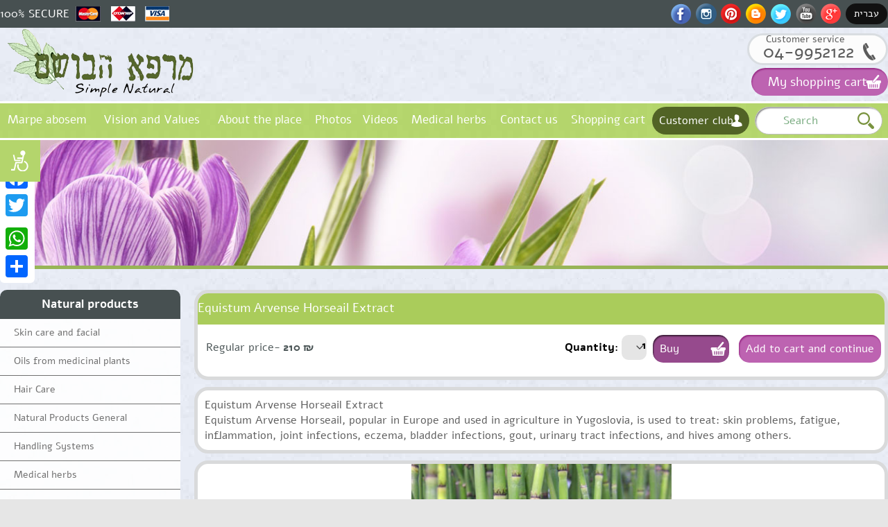

--- FILE ---
content_type: text/html
request_url: https://www.mrphbosem.com/eng/%D7%91%D7%95%D7%A9%D7%9D-%D7%9E%D7%95%D7%A6%D7%A8%D7%99%D7%9D/%D7%AA%D7%9E%D7%A6%D7%99%D7%AA+%D7%A9%D7%91%D7%98%D7%91%D7%98.html
body_size: 54956
content:
<!DOCTYPE HTML PUBLIC "-//W3C//DTD HTML 4.0 Transitional//EN">
<html>
<head>
<META HTTP-EQUIV="Content-Type" CONTENT="text/html; charset=utf-8">
<META HTTP-EQUIV="Cache-control" CONTENT="no-store">
<META HTTP-EQUIV="Cache-control" CONTENT="NO-CACHE">
<META HTTP-EQUIV="Pragma" CONTENT="no-cache">
<meta name="viewport" content="width=device-width, initial-scale=1, maximum-scale=1, user-scalable=no"/>
<meta name="format-detection" content="telephone=no">
<META NAME="Robot" CONTENT="ALL">
<META NAME="Rating" CONTENT="General">
<META name="description" content="">
<META name="keywords" content="">
<!-- <link rel="stylesheet" type="text/css" href="/style.css"> -->
<link rel="stylesheet" type="text/css" href="/css/style.php?dir=ltr&v=1769974206">
<title> - </title>
<script type="text/javascript" src="/swf_func.js"></SCRIPT>
<script src="/js/functions.js"></script>
<script src="/js/website.js?v=1769974206"></script>
<script src="/class.subsys.js"></script>
<script src="/script.js"></script>
<!--[if lt IE 7.]>
<script defer type="text/javascript" src="pngfix.js"></script>
<![endif]-->
<script type="text/javascript">

  var _gaq = _gaq || [];
  _gaq.push(['_setAccount', 'UA-38749077-1']);
  _gaq.push(['_trackPageview']);

  (function() {
    var ga = document.createElement('script'); ga.type = 'text/javascript'; ga.async = true;
    ga.src = ('https:' == document.location.protocol ? 'https://ssl' : 'http://www') + '.google-analytics.com/ga.js';
    var s = document.getElementsByTagName('script')[0]; s.parentNode.insertBefore(ga, s);
  })();

</script><link rel="icon" href="favicon.ico" type="image/x-icon">
<link rel="shortcut icon" href="favicon.ico" type="image/x-icon">
<script type="text/javascript" src="//ajax.googleapis.com/ajax/libs/jquery/1.8.2/jquery.min.js"></script>
<script src="//cdn.jsdelivr.net/npm/sweetalert2@11"></script>
<script type="text/javascript">
	$(document).ready(function(){	 
			// select element styling
			$('select.select').each(function(){
				var title = $(this).attr('title');
				if( $('option:selected', this).val() != ''  ) title = $('option:selected',this).text();
				$(this)
					.css({'z-index':10,'opacity':0,'-khtml-appearance':'none'})
					.after('<span class="select">' + title + '</span>')
					.change(function(){
						val = $('option:selected',this).text();
						$(this).next().text(val);
						})
			});		
	});
</script>
</head>
<body dir="rtl" background="/images/bg.jpg" style="background-repeat:no-repeat;background-position:center top;" class="pg0 ">
<div class="contout" id="contout"><div id="conscontent" class="conscontent"></div></div>
<div class="container-100" id="container-100">
<div class="mobside">
<div id="arr" onclick="openSideMobile(this);"></div>
	<div class="a2a_kit a2a_kit_size_32 a2a_floating_style a2a_vertical_style" style="">
		<div class="share">Share:</div>
		<a class="a2a_button_facebook"></a>
		<a class="a2a_button_twitter"></a>
		<a class="a2a_button_google_plus"></a>
		<a class="a2a_button_whatsapp"></a>
		<a class="a2a_dd" href="https://www.addtoany.com/share_save"></a>
	</div>
</div>
<script type="text/javascript" src="//static.addtoany.com/menu/page.js"></script>
<div class="closeMenu" id="closeMenu">&nbsp;</div>
<div class="header">
	<div class="headerTop">
		<div class="centerDiv">			
			<div class="social">
				<a href="https://www.facebook.com/hbosem7" target="_blank" class="facebook"></a>
				<a href="https://www.instagram.com/p/BymUK9tnNJP/?igshid=14kdjgblj8ofg" target="_blank" class="instagram"></a>
				<a href="http://www.pinterest.com/shimon777/" target="_blank" class="pinterest"></a>
				<a href="http://herbalmedicineil.blogspot.co.il/" target="_blank" class="blogspot"></a>
				<a href="https://twitter.com/mrpohbosem" target="_blank" class="twitter"></a>
				<a href="http://www.youtube.com/user/170265s" target="_blank" class="youtube"></a>
				<a href="https://plus.google.com/u/0/104013299349386093437/posts" target="_blank" class="googleplus"></a>
				<a href="https://www.mrphbosem.com/" class="lang" id="lang"> <span id="large">עברית</span><span id="short">עברית</span> </a>

			</div>
			<div class="securePay">
				<span>100% SECURE</span>
				<div class="cards"></div>
			</div>
		</div>
	</div><!-- end headetTop -->
	<div class="headerLogo">
		<div class="centerDiv">
						<a class="logo" href="https://www.mrphbosem.com/"><img src="/webimages/logo.png?v=1"></a>
			<div class="phone">
				<span>Customer service</span>
				<a class="phoneNum" href="tel:04-9952122">04-9952122</a>
			</div>
			<a class="cart" href="/mybasket.php">
				<span>My shopping cart</span>
			</a>
		</div>
	</div>
</div>
<div class="menuBox" id="bigmenu">
	<div class="centerDiv">
		<div id="menu">
			<div class="button" id="openMenuButton"></div>
			<ul id="menu0">	
				<li class="expand" id="specExpand">Marpe habosem</li>
				
			<li rel="pagetext0"><a href='#' >Marpe abosem</a>
	</li>
			<li rel="pagetext1"><a href='#' >Vision and Values</a>
	</li>
			<li rel="pagetext2"><a href='https://www.mrphbosem.com/eng/about.html' >About the place</a>
	</li>
			<li rel="pagetext3"><a href='#' >Photos</a>
			<ul>			
			<li><a href='#' style="cursor:pointer" class="drop_down">Spirituality</a></li>

			<li><a href='#' style="cursor:pointer" class="drop_down">Journey</a></li>

		
			</ul>
	</li>
			<li rel="pagetext4"><a href='#' >Videos</a>
			<ul>			
			<li><a href='#' style="cursor:pointer" class="drop_down">Simply natural</a></li>

		
			</ul>
	</li>
			<li rel="pagetext5"><a href='#' >Medical herbs</a>
	</li>
			<li rel="pagetext6"><a href='#' >Contact us</a>
	</li>
	
		<li><a href="/mybasket.php">Shopping cart</a></li>
			</ul>
		</div>
		<div class="costumersClub"  onclick="opencclub()">Customer club</div>
		<form id="clubForm" method="POST" enctype="multipart/form-data">
		<div id="costumersForm" class="costumers">
			<div class="costumerForm">
				<div class="titleForm">
				<div class="title">Name</div>
				<div class="title">Email</div>
				<div class="title">Phone</div>
				</div>
				<div class="inputs">	
				<input id="cosName" class="cosForm" value="" name="name" >
				<input id="cosEmail" class="cosForm" value="" value="" name="Email">
				<input id="cosPhone" class="cosForm" value="" name="Phone">
				<input class="formButton" onclick="register(2)" type="button" value="Send">
				</div>	
			</div>
		</div>
		</form>
		<div class="searchBox">
			<form method="GET" action="https://www.mrphbosem.com/products.php" id="tsForm">
				<input type="text" value="" name="sw" class="free" placeholder=Search>
				<input type="submit" class="submit" value="">
			</form>
		</div>
	</div>
</div>

<div class="homeSlider pnimi" id="homeSlider">
			<div class="pnimiImage" style="background:url(/webimages/pnimiSlider.jpg) top center no-repeat;background-size:cover;"></div>
				<div class="centerDivGallery">
										</div>
		</div><!-- end homeSlider -->
<div class="webContent">
<div id="productPop"></div>
	<div class="centerDiv">
		<div class="leftSide">
			<div class="topProduct">
	<div class="title">Equistum Arvense Horseail Extract</div>
		<div class="prices">
		<div class="price"><div class="label">Regular price- </div><b>210 ₪</b></div>
					</div>
			<form method="POST" class="buttons" id="basket">
		<input type="hidden" name="ProductID" value="824">
					<input type="hidden" name="coupon_cc" value="cc">
		
				<input type="hidden" id="type" name="Type" value="1">
		<div class="sels"><span>Quantity: </span>
		<select name='Quan' class="select">
		<option value='1'>1</option><option value='2'>2</option><option value='3'>3</option><option value='4'>4</option><option value='5'>5</option>		</select>
		</div>
		<input type="submit" class="cart buy" onclick='document.getElementById("basket").submit()' value="Buy" />
		<div class="cart" onclick='document.getElementById("type").value=2; document.getElementById("basket").submit()' >Add to cart and continue</div>
	</form>
	</div>
<div class="text">
		<div style="direction: ltr;">
	<p class="MsoNormal"><span style="font-family: 'Times New Roman', serif; font-weight: bold;">Equistum Arvense Horseail Extract 
			<o:p></o:p></span></p>


	<p class="MsoNormal"><span style="font-family:"Times New Roman",serif;mso-bidi-language: HE">Equistum Arvense Horseail, popular in Europe and used in agriculture in
Yugoslovia, is used to treat: skin problems, fatigue, inflammation, joint
infections, eczema, bladder infections, gout, urinary tract infections, and
hives among others.&nbsp;
			<o:p></o:p></span></p></div>		
		
		
		
</div>

	
	<div class="pageslider" id="pageslider">
				<div class="slide" style="background:url('//www.mrphbosem.com/upload/1484837696(1).jpg') top center no-repeat;background-size:contain;"></div>
				<div class="arr_left" onclick="document.getElementById('pageslider').gallery.shiftLeft()"></div>
		<div class="arr_right" onclick="document.getElementById('pageslider').gallery.shiftRight()"></div>
		<div id="sliderPointers" style="display:none"></div>
	</div>
			</div>
		<div class="rightSide">
			<div class="categories" id="categories"><script type="text/javascript">
function showPrDiv(id)
{
	var obj = document.getElementById('prDiv_'+id);
	if (!obj) return false;
	if (parseInt(obj.open)){
		obj.style.display = "none";
		obj.open = 0;
	} else {
		obj.style.display = "block";
		obj.open = 1;
	}
	return false;
}
</script>

<script type="text/javascript">
var touchDevice = ( window.DocumentTouch && document instanceof DocumentTouch);


function showSD(id,show)
{
	 var d = document.getElementById('sdmenu'+id);
	 if (d)
	  d.className= (show) ? 'sdmenu1' : 'sdmenu0';
	 //alert(show);
}

function showSDMobile(id, obj)
{
	 var d = document.getElementById('sdmenu'+id);
	  d.className= (d.className=="sdmenu0" ? 'sdmenu1' : 'sdmenu0');
	  obj.className= (obj.className=="mobButton" ? 'mobButton close' : 'mobButton');
}
</script>

<div id="sdmenu0" style="display:block; position:relative; width:100%"> 
<ul>
	<li class="new_title" onclick="openDiv('categories')">Natural products</li>

			<li class="category_div" onMouseOver="if (!document.touchDevice) showSD(94,true);" onMouseOut="if (!document.touchDevice) showSD(94,false); ">
			<div class="mobButton" onclick="showSDMobile(94, this);"></div>			<div  class="side_menuTD"><a class="regular" href="https://www.mrphbosem.com/eng/products.php?CategoryID=94">Skin care and facial</a></div>
				
<ul id="sdmenu94" class="sdmenu0">
					
				<li class='category_div' style="padding-left:2px"  onMouseOver="showSD(123,true)" onMouseOut="showSD(123,false)">
					<div><a class="sub_regular" href="https://www.mrphbosem.com/eng/products.php?CategoryID=123"  >Solid soap Herbs</a></div>			
				
						</li>
		
					
				<li class='category_div' style="padding-left:2px"  onMouseOver="showSD(132,true)" onMouseOut="showSD(132,false)">
					<div><a class="sub_regular" href="https://www.mrphbosem.com/eng/products.php?CategoryID=132"  >שמפו סבון נוזלי צמחי מרפא</a></div>			
				
						</li>
		
					
				<li class='category_div' style="padding-left:2px"  onMouseOver="showSD(133,true)" onMouseOut="showSD(133,false)">
					<div><a class="sub_regular" href="https://www.mrphbosem.com/eng/products.php?CategoryID=133"  >קרם צמחי מרפא</a></div>			
				
						</li>
		
					
				<li class='category_div' style="padding-left:2px"  onMouseOver="showSD(134,true)" onMouseOut="showSD(134,false)">
					<div><a class="sub_regular" href="https://www.mrphbosem.com/eng/products.php?CategoryID=134"  >סרום צמחי מרפא</a></div>			
				
						</li>
		
					
				<li class='category_div' style="padding-left:2px"  onMouseOver="showSD(135,true)" onMouseOut="showSD(135,false)">
					<div><a class="sub_regular" href="https://www.mrphbosem.com/eng/products.php?CategoryID=135"  >פילינג צמחי מרפא</a></div>			
				
						</li>
		
					
				<li class='category_div' style="padding-left:2px"  onMouseOver="showSD(171,true)" onMouseOut="showSD(171,false)">
					<div><a class="sub_regular" href="https://www.mrphbosem.com/eng/products.php?CategoryID=171"  >סדרת טיפוח פקעות אירוס</a></div>			
				
						</li>
		
				

</ul>
			</li>    

			<li class="category_div" onMouseOver="if (!document.touchDevice) showSD(95,true);" onMouseOut="if (!document.touchDevice) showSD(95,false); ">
			<div class="mobButton" onclick="showSDMobile(95, this);"></div>			<div  class="side_menuTD"><a class="regular" href="https://www.mrphbosem.com/eng/products.php?CategoryID=95">Oils from medicinal plants</a></div>
				
<ul id="sdmenu95" class="sdmenu0">
					
				<li class='category_div' style="padding-left:2px"  onMouseOver="showSD(45,true)" onMouseOut="showSD(45,false)">
					<div><a class="sub_regular" href="https://www.mrphbosem.com/eng/products.php?CategoryID=45"  >Essential Oil</a></div>			
				
						</li>
		
					
				<li class='category_div' style="padding-left:2px"  onMouseOver="showSD(86,true)" onMouseOut="showSD(86,false)">
					<div><a class="sub_regular" href="https://www.mrphbosem.com/eng/products.php?CategoryID=86"  >שמנים צמחיים</a></div>			
				
						</li>
		
					
				<li class='category_div' style="padding-left:2px"  onMouseOver="showSD(119,true)" onMouseOut="showSD(119,false)">
					<div><a class="sub_regular" href="https://www.mrphbosem.com/eng/products.php?CategoryID=119"  >קומפלקס שמנים</a></div>			
				
						</li>
		
					
				<li class='category_div' style="padding-left:2px"  onMouseOver="showSD(190,true)" onMouseOut="showSD(190,false)">
					<div><a class="sub_regular" href="https://www.mrphbosem.com/eng/products.php?CategoryID=190"  >תמצית אם מרוכזת</a></div>			
				
						</li>
		
				

</ul>
			</li>    

			<li class="category_div" onMouseOver="if (!document.touchDevice) showSD(96,true);" onMouseOut="if (!document.touchDevice) showSD(96,false); ">
			<div class="mobButton" onclick="showSDMobile(96, this);"></div>			<div  class="side_menuTD"><a class="regular" href="https://www.mrphbosem.com/eng/products.php?CategoryID=96">Hair Care</a></div>
				
<ul id="sdmenu96" class="sdmenu0">
					
				<li class='category_div' style="padding-left:2px"  onMouseOver="showSD(197,true)" onMouseOut="showSD(197,false)">
					<div><a class="sub_regular" href="https://www.mrphbosem.com/eng/products.php?CategoryID=197"  >החלקת שיער טבעית</a></div>			
				
						</li>
		
				

</ul>
			</li>    

			<li class="category_div" onMouseOver="if (!document.touchDevice) showSD(100,true);" onMouseOut="if (!document.touchDevice) showSD(100,false); ">
			<div class="mobButton" onclick="showSDMobile(100, this);"></div>			<div  class="side_menuTD"><a class="regular" href="https://www.mrphbosem.com/eng/products.php?CategoryID=100">Natural Products General</a></div>
				
<ul id="sdmenu100" class="sdmenu0">
					
				<li class='category_div' style="padding-left:2px"  onMouseOver="showSD(87,true)" onMouseOut="showSD(87,false)">
					<div><a class="sub_regular" href="https://www.mrphbosem.com/eng/products.php?CategoryID=87"  >Multivitamins Omega 3</a></div>			
				
						</li>
		
					
				<li class='category_div' style="padding-left:2px"  onMouseOver="showSD(105,true)" onMouseOut="showSD(105,false)">
					<div><a class="sub_regular" href="https://www.mrphbosem.com/eng/products.php?CategoryID=105"  >חלל הפה</a></div>			
				
						</li>
		
					
				<li class='category_div' style="padding-left:2px"  onMouseOver="showSD(112,true)" onMouseOut="showSD(112,false)">
					<div><a class="sub_regular" href="https://www.mrphbosem.com/eng/products.php?CategoryID=112"  >הזעת יתר</a></div>			
				
						</li>
		
					
				<li class='category_div' style="padding-left:2px"  onMouseOver="showSD(108,true)" onMouseOut="showSD(108,false)">
					<div><a class="sub_regular" href="https://www.mrphbosem.com/eng/products.php?CategoryID=108"  >הכן עצמך לחורף</a></div>			
				
						</li>
		
					
				<li class='category_div' style="padding-left:2px"  onMouseOver="showSD(117,true)" onMouseOut="showSD(117,false)">
					<div><a class="sub_regular" href="https://www.mrphbosem.com/eng/products.php?CategoryID=117"  >הרזיה</a></div>			
				
						</li>
		
					
				<li class='category_div' style="padding-left:2px"  onMouseOver="showSD(120,true)" onMouseOut="showSD(120,false)">
					<div><a class="sub_regular" href="https://www.mrphbosem.com/eng/products.php?CategoryID=120"  >בושם טבעי</a></div>			
				
						</li>
		
					
				<li class='category_div' style="padding-left:2px"  onMouseOver="showSD(121,true)" onMouseOut="showSD(121,false)">
					<div><a class="sub_regular" href="https://www.mrphbosem.com/eng/products.php?CategoryID=121"  >סממני מרפא</a></div>			
				
						</li>
		
					
				<li class='category_div' style="padding-left:2px"  onMouseOver="showSD(124,true)" onMouseOut="showSD(124,false)">
					<div><a class="sub_regular" href="https://www.mrphbosem.com/eng/products.php?CategoryID=124"  >תמציות בושם טהורות</a></div>			
				
						</li>
		
					
				<li class='category_div' style="padding-left:2px"  onMouseOver="showSD(185,true)" onMouseOut="showSD(185,false)">
					<div><a class="sub_regular" href="https://www.mrphbosem.com/eng/products.php?CategoryID=185"  >לגבר</a></div>			
				
						</li>
		
					
				<li class='category_div' style="padding-left:2px"  onMouseOver="showSD(189,true)" onMouseOut="showSD(189,false)">
					<div><a class="sub_regular" href="https://www.mrphbosem.com/eng/products.php?CategoryID=189"  >תינוקות וילדים</a></div>			
				
						</li>
		
				

</ul>
			</li>    

			<li class="category_div" onMouseOver="if (!document.touchDevice) showSD(101,true);" onMouseOut="if (!document.touchDevice) showSD(101,false); ">
			<div class="mobButton" onclick="showSDMobile(101, this);"></div>			<div  class="side_menuTD"><a class="regular" href="https://www.mrphbosem.com/eng/products.php?CategoryID=101">Handling Systems</a></div>
				
<ul id="sdmenu101" class="sdmenu0">
					
				<li class='category_div' style="padding-left:2px"  onMouseOver="showSD(102,true)" onMouseOut="showSD(102,false)">
					<div><a class="sub_regular" href="https://www.mrphbosem.com/eng/products.php?CategoryID=102"  >Nail Fungus</a></div>			
				
						</li>
		
					
				<li class='category_div' style="padding-left:2px"  onMouseOver="showSD(103,true)" onMouseOut="showSD(103,false)">
					<div><a class="sub_regular" href="https://www.mrphbosem.com/eng/products.php?CategoryID=103"  >אקנה</a></div>			
				
						</li>
		
					
				<li class='category_div' style="padding-left:2px"  onMouseOver="showSD(107,true)" onMouseOut="showSD(107,false)">
					<div><a class="sub_regular" href="https://www.mrphbosem.com/eng/products.php?CategoryID=107"  >פיגמנטציה</a></div>			
				
						</li>
		
					
				<li class='category_div' style="padding-left:2px"  onMouseOver="showSD(109,true)" onMouseOut="showSD(109,false)">
					<div><a class="sub_regular" href="https://www.mrphbosem.com/eng/products.php?CategoryID=109"  >פוריות וגברא</a></div>			
				
						</li>
		
					
				<li class='category_div' style="padding-left:2px"  onMouseOver="showSD(110,true)" onMouseOut="showSD(110,false)">
					<div><a class="sub_regular" href="https://www.mrphbosem.com/eng/products.php?CategoryID=110"  >פסוריאזיס</a></div>			
				
						</li>
		
					
				<li class='category_div' style="padding-left:2px"  onMouseOver="showSD(111,true)" onMouseOut="showSD(111,false)">
					<div><a class="sub_regular" href="https://www.mrphbosem.com/eng/products.php?CategoryID=111"  >בהקת</a></div>			
				
						</li>
		
					
				<li class='category_div' style="padding-left:2px"  onMouseOver="showSD(113,true)" onMouseOut="showSD(113,false)">
					<div><a class="sub_regular" href="https://www.mrphbosem.com/eng/products.php?CategoryID=113"  >כינים</a></div>			
				
						</li>
		
					
				<li class='category_div' style="padding-left:2px"  onMouseOver="showSD(114,true)" onMouseOut="showSD(114,false)">
					<div><a class="sub_regular" href="https://www.mrphbosem.com/eng/products.php?CategoryID=114"  >סבוראה</a></div>			
				
						</li>
		
					
				<li class='category_div' style="padding-left:2px"  onMouseOver="showSD(115,true)" onMouseOut="showSD(115,false)">
					<div><a class="sub_regular" href="https://www.mrphbosem.com/eng/products.php?CategoryID=115"  >Cancer-צרי הגוף החלמה</a></div>			
				
						</li>
		
					
				<li class='category_div' style="padding-left:2px"  onMouseOver="showSD(116,true)" onMouseOut="showSD(116,false)">
					<div><a class="sub_regular" href="https://www.mrphbosem.com/eng/products.php?CategoryID=116"  >בלוטת התריס</a></div>			
				
						</li>
		
					
				<li class='category_div' style="padding-left:2px"  onMouseOver="showSD(154,true)" onMouseOut="showSD(154,false)">
					<div><a class="sub_regular" href="https://www.mrphbosem.com/eng/products.php?CategoryID=154"  >טחורים</a></div>			
				
						</li>
		
					
				<li class='category_div' style="padding-left:2px"  onMouseOver="showSD(155,true)" onMouseOut="showSD(155,false)">
					<div><a class="sub_regular" href="https://www.mrphbosem.com/eng/products.php?CategoryID=155"  >מעיים</a></div>			
				
						</li>
		
					
				<li class='category_div' style="padding-left:2px"  onMouseOver="showSD(182,true)" onMouseOut="showSD(182,false)">
					<div><a class="sub_regular" href="https://www.mrphbosem.com/eng/products.php?CategoryID=182"  >סוכרת</a></div>			
				
						</li>
		
					
				<li class='category_div' style="padding-left:2px"  onMouseOver="showSD(202,true)" onMouseOut="showSD(202,false)">
					<div><a class="sub_regular" href="https://www.mrphbosem.com/eng/products.php?CategoryID=202"  >אלופציה</a></div>			
				
						</li>
		
					
				<li class='category_div' style="padding-left:2px"  onMouseOver="showSD(208,true)" onMouseOut="showSD(208,false)">
					<div><a class="sub_regular" href="https://www.mrphbosem.com/eng/products.php?CategoryID=208"  ></a></div>			
				
						</li>
		
				

</ul>
			</li>    

			<li class="category_div" onMouseOver="if (!document.touchDevice) showSD(174,true);" onMouseOut="if (!document.touchDevice) showSD(174,false); ">
			<div class="mobButton" onclick="showSDMobile(174, this);"></div>			<div  class="side_menuTD"><a class="regular" href="https://www.mrphbosem.com/eng/products.php?CategoryID=174">Medical herbs</a></div>
				
<ul id="sdmenu174" class="sdmenu0">
					
				<li class='category_div' style="padding-left:2px"  onMouseOver="showSD(176,true)" onMouseOut="showSD(176,false)">
					<div><a class="sub_regular" href="https://www.mrphbosem.com/eng/products.php?CategoryID=176"  >צמחי א&quot;י</a></div>			
				
						</li>
		
					
				<li class='category_div' style="padding-left:2px"  onMouseOver="showSD(175,true)" onMouseOut="showSD(175,false)">
					<div><a class="sub_regular" href="https://www.mrphbosem.com/eng/products.php?CategoryID=175"  >זרעים</a></div>			
				
						</li>
		
					
				<li class='category_div' style="padding-left:2px"  onMouseOver="showSD(140,true)" onMouseOut="showSD(140,false)">
					<div><a class="sub_regular" href="https://www.mrphbosem.com/eng/products.php?CategoryID=140" onClick="showMenuDiv(140)" >חליטות צמחים</a></div>			
				
		<ul id="sdmenu140" class="sdmenu0">
					
				<li class='category_div' style="padding-left:2px"  onMouseOver="showSD(210,true)" onMouseOut="showSD(210,false)">
					<div><a class="sub_regular" href="https://www.mrphbosem.com/eng/products.php?CategoryID=210"  ></a></div>			
				
						</li>
		
				

</ul>
				</li>
		
					
				<li class='category_div' style="padding-left:2px"  onMouseOver="showSD(206,true)" onMouseOut="showSD(206,false)">
					<div><a class="sub_regular" href="https://www.mrphbosem.com/eng/products.php?CategoryID=206"  >מאמרים</a></div>			
				
						</li>
		
				

</ul>
			</li>    

			<li class="category_div" onMouseOver="if (!document.touchDevice) showSD(178,true);" onMouseOut="if (!document.touchDevice) showSD(178,false); ">
			<div class="mobButton" onclick="showSDMobile(178, this);"></div>			<div  class="side_menuTD"><a class="regular" href="https://www.mrphbosem.com/eng/products.php?CategoryID=178">Workshops and Courses</a></div>
				
<ul id="sdmenu178" class="sdmenu0">
					
				<li class='category_div' style="padding-left:2px"  onMouseOver="showSD(138,true)" onMouseOut="showSD(138,false)">
					<div><a class="sub_regular" href="https://www.mrphbosem.com/eng/products.php?CategoryID=138"  >Green Cosmetics Workshop</a></div>			
				
						</li>
		
					
				<li class='category_div' style="padding-left:2px"  onMouseOver="showSD(200,true)" onMouseOut="showSD(200,false)">
					<div><a class="sub_regular" href="https://www.mrphbosem.com/eng/products.php?CategoryID=200"  >בושמנות-סדנה להפקת בושם</a></div>			
				
						</li>
		
					
				<li class='category_div' style="padding-left:2px"  onMouseOver="showSD(179,true)" onMouseOut="showSD(179,false)">
					<div><a class="sub_regular" href="https://www.mrphbosem.com/eng/products.php?CategoryID=179"  >ליקוט צמחי מרפא</a></div>			
				
						</li>
		
					
				<li class='category_div' style="padding-left:2px"  onMouseOver="showSD(180,true)" onMouseOut="showSD(180,false)">
					<div><a class="sub_regular" href="https://www.mrphbosem.com/eng/products.php?CategoryID=180"  >ליקוט צמחי בר למאכל</a></div>			
				
						</li>
		
				

</ul>
			</li>    

			<li class="category_div" onMouseOver="if (!document.touchDevice) showSD(172,true);" onMouseOut="if (!document.touchDevice) showSD(172,false); ">
			<div class="mobButton" onclick="showSDMobile(172, this);"></div>			<div  class="side_menuTD"><a class="regular" href="https://www.mrphbosem.com/eng/products.php?CategoryID=172">Therapists</a></div>
				
<ul id="sdmenu172" class="sdmenu0">
					
				<li class='category_div' style="padding-left:2px"  onMouseOver="showSD(98,true)" onMouseOut="showSD(98,false)">
					<div><a class="sub_regular" href="https://www.mrphbosem.com/eng/products.php?CategoryID=98"  >Powders</a></div>			
				
						</li>
		
					
				<li class='category_div' style="padding-left:2px"  onMouseOver="showSD(162,true)" onMouseOut="showSD(162,false)">
					<div><a class="sub_regular" href="https://www.mrphbosem.com/eng/products.php?CategoryID=162"  >שרפים</a></div>			
				
						</li>
		
					
				<li class='category_div' style="padding-left:2px"  onMouseOver="showSD(99,true)" onMouseOut="showSD(99,false)">
					<div><a class="sub_regular" href="https://www.mrphbosem.com/eng/products.php?CategoryID=99"  >חומרי גלם</a></div>			
				
						</li>
		
					
				<li class='category_div' style="padding-left:2px"  onMouseOver="showSD(186,true)" onMouseOut="showSD(186,false)">
					<div><a class="sub_regular" href="https://www.mrphbosem.com/eng/products.php?CategoryID=186"  >למקובל</a></div>			
				
						</li>
		
					
				<li class='category_div' style="padding-left:2px"  onMouseOver="showSD(187,true)" onMouseOut="showSD(187,false)">
					<div><a class="sub_regular" href="https://www.mrphbosem.com/eng/products.php?CategoryID=187"  >למיסטיקן</a></div>			
				
						</li>
		
					
				<li class='category_div' style="padding-left:2px"  onMouseOver="showSD(198,true)" onMouseOut="showSD(198,false)">
					<div><a class="sub_regular" href="https://www.mrphbosem.com/eng/products.php?CategoryID=198"  >קוסמטיקאיות</a></div>			
				
						</li>
		
					
				<li class='category_div' style="padding-left:2px"  onMouseOver="showSD(209,true)" onMouseOut="showSD(209,false)">
					<div><a class="sub_regular" href="https://www.mrphbosem.com/eng/products.php?CategoryID=209"  ></a></div>			
				
						</li>
		
				

</ul>
			</li>    

			<li class="category_div" onMouseOver="if (!document.touchDevice) showSD(130,true);" onMouseOut="if (!document.touchDevice) showSD(130,false); ">
						<div  class="side_menuTD"><a class="regular" href="https://www.mrphbosem.com/eng/products.php?CategoryID=130">Green gifts</a></div>
				
			</li>    

			<li class="category_div" onMouseOver="if (!document.touchDevice) showSD(136,true);" onMouseOut="if (!document.touchDevice) showSD(136,false); ">
						<div  class="side_menuTD"><a class="regular" href="https://www.mrphbosem.com/eng/products.php?CategoryID=136">Candles Harry</a></div>
				
			</li>    

			<li class="category_div" onMouseOver="if (!document.touchDevice) showSD(126,true);" onMouseOut="if (!document.touchDevice) showSD(126,false); ">
			<div class="mobButton" onclick="showSDMobile(126, this);"></div>			<div  class="side_menuTD"><a class="regular" href="https://www.mrphbosem.com/eng/products.php?CategoryID=126">Recommendations</a></div>
				
<ul id="sdmenu126" class="sdmenu0">
					
				<li class='category_div' style="padding-left:2px"  onMouseOver="showSD(127,true)" onMouseOut="showSD(127,false)">
					<div><a class="sub_regular" href="https://www.mrphbosem.com/eng/products.php?CategoryID=127"  >Recommendations for hair loss</a></div>			
				
						</li>
		
					
				<li class='category_div' style="padding-left:2px"  onMouseOver="showSD(199,true)" onMouseOut="showSD(199,false)">
					<div><a class="sub_regular" href="https://www.mrphbosem.com/eng/products.php?CategoryID=199"  >המלצות החלקת שיער טבעית</a></div>			
				
						</li>
		
					
				<li class='category_div' style="padding-left:2px"  onMouseOver="showSD(128,true)" onMouseOut="showSD(128,false)">
					<div><a class="sub_regular" href="https://www.mrphbosem.com/eng/products.php?CategoryID=128"  >המלצות פיגמנטציה</a></div>			
				
						</li>
		
					
				<li class='category_div' style="padding-left:2px"  onMouseOver="showSD(129,true)" onMouseOut="showSD(129,false)">
					<div><a class="sub_regular" href="https://www.mrphbosem.com/eng/products.php?CategoryID=129"  >המלצה פטרת</a></div>			
				
						</li>
		
					
				<li class='category_div' style="padding-left:2px"  onMouseOver="showSD(142,true)" onMouseOut="showSD(142,false)">
					<div><a class="sub_regular" href="https://www.mrphbosem.com/eng/products.php?CategoryID=142"  >המלצות מולטי אומגה</a></div>			
				
						</li>
		
					
				<li class='category_div' style="padding-left:2px"  onMouseOver="showSD(144,true)" onMouseOut="showSD(144,false)">
					<div><a class="sub_regular" href="https://www.mrphbosem.com/eng/products.php?CategoryID=144"  >המלצה וטליגו -בריחת פיגמנט</a></div>			
				
						</li>
		
					
				<li class='category_div' style="padding-left:2px"  onMouseOver="showSD(145,true)" onMouseOut="showSD(145,false)">
					<div><a class="sub_regular" href="https://www.mrphbosem.com/eng/products.php?CategoryID=145"  >המלצה שמנים וקומפלקסים</a></div>			
				
						</li>
		
					
				<li class='category_div' style="padding-left:2px"  onMouseOver="showSD(146,true)" onMouseOut="showSD(146,false)">
					<div><a class="sub_regular" href="https://www.mrphbosem.com/eng/products.php?CategoryID=146"  >Cancer-המלצה סרטן</a></div>			
				
						</li>
		
					
				<li class='category_div' style="padding-left:2px"  onMouseOver="showSD(147,true)" onMouseOut="showSD(147,false)">
					<div><a class="sub_regular" href="https://www.mrphbosem.com/eng/products.php?CategoryID=147"  >המלצה פסוריאזיס</a></div>			
				
						</li>
		
					
				<li class='category_div' style="padding-left:2px"  onMouseOver="showSD(148,true)" onMouseOut="showSD(148,false)">
					<div><a class="sub_regular" href="https://www.mrphbosem.com/eng/products.php?CategoryID=148"  >המלצות דלקת חניכיים</a></div>			
				
						</li>
		
					
				<li class='category_div' style="padding-left:2px"  onMouseOver="showSD(149,true)" onMouseOut="showSD(149,false)">
					<div><a class="sub_regular" href="https://www.mrphbosem.com/eng/products.php?CategoryID=149"  >המלצה תולעי מעיים</a></div>			
				
						</li>
		
					
				<li class='category_div' style="padding-left:2px"  onMouseOver="showSD(118,true)" onMouseOut="showSD(118,false)">
					<div><a class="sub_regular" href="https://www.mrphbosem.com/eng/products.php?CategoryID=118"  >המלצה לעצירות</a></div>			
				
						</li>
		
					
				<li class='category_div' style="padding-left:2px"  onMouseOver="showSD(152,true)" onMouseOut="showSD(152,false)">
					<div><a class="sub_regular" href="https://www.mrphbosem.com/eng/products.php?CategoryID=152"  >המלצה לטחורים</a></div>			
				
						</li>
		
					
				<li class='category_div' style="padding-left:2px"  onMouseOver="showSD(153,true)" onMouseOut="showSD(153,false)">
					<div><a class="sub_regular" href="https://www.mrphbosem.com/eng/products.php?CategoryID=153"  >המלצות זלוע</a></div>			
				
						</li>
		
					
				<li class='category_div' style="padding-left:2px"  onMouseOver="showSD(156,true)" onMouseOut="showSD(156,false)">
					<div><a class="sub_regular" href="https://www.mrphbosem.com/eng/products.php?CategoryID=156"  >המלצות סירופ אתרוגים</a></div>			
				
						</li>
		
					
				<li class='category_div' style="padding-left:2px"  onMouseOver="showSD(157,true)" onMouseOut="showSD(157,false)">
					<div><a class="sub_regular" href="https://www.mrphbosem.com/eng/products.php?CategoryID=157"  >המלצות אקנה</a></div>			
				
						</li>
		
					
				<li class='category_div' style="padding-left:2px"  onMouseOver="showSD(159,true)" onMouseOut="showSD(159,false)">
					<div><a class="sub_regular" href="https://www.mrphbosem.com/eng/products.php?CategoryID=159"  >המלצה דלקות פרקים</a></div>			
				
						</li>
		
					
				<li class='category_div' style="padding-left:2px"  onMouseOver="showSD(160,true)" onMouseOut="showSD(160,false)">
					<div><a class="sub_regular" href="https://www.mrphbosem.com/eng/products.php?CategoryID=160"  >המלצות דרכי השתן</a></div>			
				
						</li>
		
					
				<li class='category_div' style="padding-left:2px"  onMouseOver="showSD(173,true)" onMouseOut="showSD(173,false)">
					<div><a class="sub_regular" href="https://www.mrphbosem.com/eng/products.php?CategoryID=173"  >המלצות סבוראה</a></div>			
				
						</li>
		
					
				<li class='category_div' style="padding-left:2px"  onMouseOver="showSD(177,true)" onMouseOut="showSD(177,false)">
					<div><a class="sub_regular" href="https://www.mrphbosem.com/eng/products.php?CategoryID=177"  >המלצות פריון</a></div>			
				
						</li>
		
					
				<li class='category_div' style="padding-left:2px"  onMouseOver="showSD(188,true)" onMouseOut="showSD(188,false)">
					<div><a class="sub_regular" href="https://www.mrphbosem.com/eng/products.php?CategoryID=188"  >המלצות הרזיה</a></div>			
				
						</li>
		
					
				<li class='category_div' style="padding-left:2px"  onMouseOver="showSD(191,true)" onMouseOut="showSD(191,false)">
					<div><a class="sub_regular" href="https://www.mrphbosem.com/eng/products.php?CategoryID=191"  >המלצות בעיות ראיה עיניים</a></div>			
				
						</li>
		
					
				<li class='category_div' style="padding-left:2px"  onMouseOver="showSD(201,true)" onMouseOut="showSD(201,false)">
					<div><a class="sub_regular" href="https://www.mrphbosem.com/eng/products.php?CategoryID=201"  >המלצות הרפס /פצעים</a></div>			
				
						</li>
		
					
				<li class='category_div' style="padding-left:2px"  onMouseOver="showSD(203,true)" onMouseOut="showSD(203,false)">
					<div><a class="sub_regular" href="https://www.mrphbosem.com/eng/products.php?CategoryID=203"  >איזון הורמונלי</a></div>			
				
						</li>
		
				

</ul>
			</li>    

			<li class="category_div" onMouseOver="if (!document.touchDevice) showSD(131,true);" onMouseOut="if (!document.touchDevice) showSD(131,false); ">
						<div  class="side_menuTD"><a class="regular" href="https://www.mrphbosem.com/eng/products.php?CategoryID=131">Terms & Conditions</a></div>
				
			</li>    
</ul>
</div>
</div>
			<div id="newsBox" class="newsBox">
				<div class="newsTitle">News and special offers</div>
									<div class="slide">
						<a  onclick="openNews(23)">
							<div class="date">02/03/2025</div>
							<div class="cont">
								<b>חדש  שמן ארומטי Essential Oil</b>
								<span>ארומתרפיה שמנים לכל מטרה <br />
שמנים צמ�</span>
							</div>
						 </a>
					</div>
										<div class="slide">
						<a  onclick="openNews(18)">
							<div class="date">15/03/2025</div>
							<div class="cont">
								<b>צמחי מרפא למערכת החיסון</b>
								<span>פרופוליס,ארכינצאה,אזוב,סמבוק שחור<br />
</span>
							</div>
						 </a>
					</div>
										<div class="slide">
						<a  onclick="openNews(19)">
							<div class="date">15/03/2025</div>
							<div class="cont">
								<b>חדש על המדף ארגן לשיקום וטיפוח השיער</b>
								<span>שמן ארגן-Pure Argan oil</span>
							</div>
						 </a>
					</div>
										<div class="slide">
						<a  onclick="openNews(24)">
							<div class="date">15/03/2025</div>
							<div class="cont">
								<b>בלזם ירושלמי   Balsam Jerusalem</b>
								<span>בלזם ירושלים <br />
בלזם ירושלמי מקורי <br</span>
							</div>
						 </a>
					</div>
										<div class="slide">
						<a  onclick="openNews(7)">
							<div class="date">18/03/2025</div>
							<div class="cont">
								<b>ערכת רפואה מונעת לחורף - הכרחי בכל בית !!</b>
								<span>אנטיביוטיקה טבעית.אתרוג,פרופוליס</span>
							</div>
						 </a>
					</div>
										<div class="slide">
						<a  onclick="openNews(16)">
							<div class="date">18/03/2025</div>
							<div class="cont">
								<b>תמציות הרזיה טבעיות תוצאות אדירות !!!</b>
								<span>מסייעים ומשפרים את פעילות מערכות הגוף </span>
							</div>
						 </a>
					</div>
										<div class="slide">
						<a  onclick="openNews(25)">
							<div class="date">14/04/2025</div>
							<div class="cont">
								<b>ערכת צרי הגוף החלמה שרביטן</b>
								<span>שאל אותנו על ערכת צרי הגוף החלמה<br />
לה</span>
							</div>
						 </a>
					</div>
										<div class="slide">
						<a  onclick="openNews(4)">
							<div class="date">15/12/2025</div>
							<div class="cont">
								<b>האפרסמון ,בושם האפרסמון.</b>
								<span>תמצית בושם האפרסמון</span>
							</div>
						 </a>
					</div>
									<div class="arr_left" onclick="document.getElementById('newsBox').gallery.shiftLeft()"></div>
				<div class="arr_right" onclick="document.getElementById('newsBox').gallery.shiftRight()"></div>
				<div id="newsBoxPointers" style="display:none"></div>
			</div>
							<div class="cupons">
				<div class="cupons_title">Coupons</div>
				<div class="boxCupon">
	<a class="pic" href="https://www.mrphbosem.com/eng/%D7%91%D7%95%D7%A9%D7%9D-%D7%9E%D7%95%D7%A6%D7%A8%D7%99%D7%9D/%D7%A9%D7%9E%D7%9F+%D7%9E%D7%95%D7%A9%D7%A7.html" style="background:url('/upload/1748364982(1).peg') center center no-repeat;background-size:contain;"></a>
	<a class="cuponTitle" href="https://www.mrphbosem.com/eng/%D7%91%D7%95%D7%A9%D7%9D-%D7%9E%D7%95%D7%A6%D7%A8%D7%99%D7%9D/%D7%A9%D7%9E%D7%9F+%D7%9E%D7%95%D7%A9%D7%A7.html">שמן מושק</a>
		<a class="discount" href="https://www.mrphbosem.com/eng/%D7%91%D7%95%D7%A9%D7%9D-%D7%9E%D7%95%D7%A6%D7%A8%D7%99%D7%9D/%D7%A9%D7%9E%D7%9F+%D7%9E%D7%95%D7%A9%D7%A7.html">
	<span>25%<br> Discount</span>
	</a>
	<a class="price" href="https://www.mrphbosem.com/eng/%D7%91%D7%95%D7%A9%D7%9D-%D7%9E%D7%95%D7%A6%D7%A8%D7%99%D7%9D/%D7%A9%D7%9E%D7%9F+%D7%9E%D7%95%D7%A9%D7%A7.html">
	<span>270 ₪ <br>Only</span>
	</a>
	<div class="cart" onclick="openProduct(163);">Add to cart</div>
</div>
<div class="boxCupon">
	<a class="pic" href="https://www.mrphbosem.com/eng/%D7%91%D7%95%D7%A9%D7%9D-%D7%9E%D7%95%D7%A6%D7%A8%D7%99%D7%9D/%D7%A9%D7%9E%D7%9F+%D7%90%D7%A8%D7%92%D7%9F+%D7%9E%D7%A8%D7%95%D7%A7%D7%90%D7%99.html" style="background:url('/upload/1423391913.jpg') center center no-repeat;background-size:contain;"></a>
	<a class="cuponTitle" href="https://www.mrphbosem.com/eng/%D7%91%D7%95%D7%A9%D7%9D-%D7%9E%D7%95%D7%A6%D7%A8%D7%99%D7%9D/%D7%A9%D7%9E%D7%9F+%D7%90%D7%A8%D7%92%D7%9F+%D7%9E%D7%A8%D7%95%D7%A7%D7%90%D7%99.html">שמן ארגן מרוקאי</a>
		<a class="discount" href="https://www.mrphbosem.com/eng/%D7%91%D7%95%D7%A9%D7%9D-%D7%9E%D7%95%D7%A6%D7%A8%D7%99%D7%9D/%D7%A9%D7%9E%D7%9F+%D7%90%D7%A8%D7%92%D7%9F+%D7%9E%D7%A8%D7%95%D7%A7%D7%90%D7%99.html">
	<span>50%<br> Discount</span>
	</a>
	<a class="price" href="https://www.mrphbosem.com/eng/%D7%91%D7%95%D7%A9%D7%9D-%D7%9E%D7%95%D7%A6%D7%A8%D7%99%D7%9D/%D7%A9%D7%9E%D7%9F+%D7%90%D7%A8%D7%92%D7%9F+%D7%9E%D7%A8%D7%95%D7%A7%D7%90%D7%99.html">
	<span>140 ₪ <br>Only</span>
	</a>
	<div class="cart" onclick="openProduct(353);">Add to cart</div>
</div>
<div class="boxCupon">
	<a class="pic" href="https://www.mrphbosem.com/eng/%D7%91%D7%95%D7%A9%D7%9D-%D7%9E%D7%95%D7%A6%D7%A8%D7%99%D7%9D/%D7%A7%D7%95%D7%9E%D7%A4%D7%9C%D7%A7%D7%A1+%D7%9E%D7%A8%D7%92%D7%95%D7%A2+%D7%9C%D7%A0%D7%A4%D7%A9.html" style="background:url('/upload/1338281386(1).jpg') center center no-repeat;background-size:contain;"></a>
	<a class="cuponTitle" href="https://www.mrphbosem.com/eng/%D7%91%D7%95%D7%A9%D7%9D-%D7%9E%D7%95%D7%A6%D7%A8%D7%99%D7%9D/%D7%A7%D7%95%D7%9E%D7%A4%D7%9C%D7%A7%D7%A1+%D7%9E%D7%A8%D7%92%D7%95%D7%A2+%D7%9C%D7%A0%D7%A4%D7%A9.html">קומפלקס מרגוע לנפש</a>
		<a class="discount" href="https://www.mrphbosem.com/eng/%D7%91%D7%95%D7%A9%D7%9D-%D7%9E%D7%95%D7%A6%D7%A8%D7%99%D7%9D/%D7%A7%D7%95%D7%9E%D7%A4%D7%9C%D7%A7%D7%A1+%D7%9E%D7%A8%D7%92%D7%95%D7%A2+%D7%9C%D7%A0%D7%A4%D7%A9.html">
	<span>35%<br> Discount</span>
	</a>
	<a class="price" href="https://www.mrphbosem.com/eng/%D7%91%D7%95%D7%A9%D7%9D-%D7%9E%D7%95%D7%A6%D7%A8%D7%99%D7%9D/%D7%A7%D7%95%D7%9E%D7%A4%D7%9C%D7%A7%D7%A1+%D7%9E%D7%A8%D7%92%D7%95%D7%A2+%D7%9C%D7%A0%D7%A4%D7%A9.html">
	<span>159.25 ₪ <br>Only</span>
	</a>
	<div class="cart" onclick="openProduct(426);">Add to cart</div>
</div>
<div class="boxCupon">
	<a class="pic" href="https://www.mrphbosem.com/eng/%D7%91%D7%95%D7%A9%D7%9D-%D7%9E%D7%95%D7%A6%D7%A8%D7%99%D7%9D/%D7%AA%D7%9E%D7%A6%D7%99%D7%AA+%D7%9E%D7%A8%D7%92%D7%95%D7%A2+%D7%9C%D7%A0%D7%A4%D7%A9.html" style="background:url('/upload/1371634623(1).jpg') center center no-repeat;background-size:contain;"></a>
	<a class="cuponTitle" href="https://www.mrphbosem.com/eng/%D7%91%D7%95%D7%A9%D7%9D-%D7%9E%D7%95%D7%A6%D7%A8%D7%99%D7%9D/%D7%AA%D7%9E%D7%A6%D7%99%D7%AA+%D7%9E%D7%A8%D7%92%D7%95%D7%A2+%D7%9C%D7%A0%D7%A4%D7%A9.html">תמצית מרגוע לנפש</a>
		<a class="discount" href="https://www.mrphbosem.com/eng/%D7%91%D7%95%D7%A9%D7%9D-%D7%9E%D7%95%D7%A6%D7%A8%D7%99%D7%9D/%D7%AA%D7%9E%D7%A6%D7%99%D7%AA+%D7%9E%D7%A8%D7%92%D7%95%D7%A2+%D7%9C%D7%A0%D7%A4%D7%A9.html">
	<span>35%<br> Discount</span>
	</a>
	<a class="price" href="https://www.mrphbosem.com/eng/%D7%91%D7%95%D7%A9%D7%9D-%D7%9E%D7%95%D7%A6%D7%A8%D7%99%D7%9D/%D7%AA%D7%9E%D7%A6%D7%99%D7%AA+%D7%9E%D7%A8%D7%92%D7%95%D7%A2+%D7%9C%D7%A0%D7%A4%D7%A9.html">
	<span>136.5 ₪ <br>Only</span>
	</a>
	<div class="cart" onclick="openProduct(636);">Add to cart</div>
</div>
<div class="boxCupon">
	<a class="pic" href="https://www.mrphbosem.com/eng/%D7%91%D7%95%D7%A9%D7%9D-%D7%9E%D7%95%D7%A6%D7%A8%D7%99%D7%9D/%D7%90%D7%A8%D7%92%D7%9F+%D7%A1%D7%A8%D7%95%D7%9D+%D7%98%D7%99%D7%A4%D7%95%D7%9C%D7%99.html" style="background:url('/upload/1410270687(1).jpg') center center no-repeat;background-size:contain;"></a>
	<a class="cuponTitle" href="https://www.mrphbosem.com/eng/%D7%91%D7%95%D7%A9%D7%9D-%D7%9E%D7%95%D7%A6%D7%A8%D7%99%D7%9D/%D7%90%D7%A8%D7%92%D7%9F+%D7%A1%D7%A8%D7%95%D7%9D+%D7%98%D7%99%D7%A4%D7%95%D7%9C%D7%99.html">ארגן סרום טיפולי</a>
		<a class="discount" href="https://www.mrphbosem.com/eng/%D7%91%D7%95%D7%A9%D7%9D-%D7%9E%D7%95%D7%A6%D7%A8%D7%99%D7%9D/%D7%90%D7%A8%D7%92%D7%9F+%D7%A1%D7%A8%D7%95%D7%9D+%D7%98%D7%99%D7%A4%D7%95%D7%9C%D7%99.html">
	<span>45%<br> Discount</span>
	</a>
	<a class="price" href="https://www.mrphbosem.com/eng/%D7%91%D7%95%D7%A9%D7%9D-%D7%9E%D7%95%D7%A6%D7%A8%D7%99%D7%9D/%D7%90%D7%A8%D7%92%D7%9F+%D7%A1%D7%A8%D7%95%D7%9D+%D7%98%D7%99%D7%A4%D7%95%D7%9C%D7%99.html">
	<span>86.35 ₪ <br>Only</span>
	</a>
	<div class="cart" onclick="openProduct(671);">Add to cart</div>
</div>
<div class="boxCupon">
	<a class="pic" href="https://www.mrphbosem.com/eng/%D7%91%D7%95%D7%A9%D7%9D-%D7%9E%D7%95%D7%A6%D7%A8%D7%99%D7%9D/%D7%A9%D7%A8%D7%91%D7%99%D7%98%D7%9F+%D7%9E%D7%A6%D7%95%D7%99.html" style="background:url('/upload/1472537953(1).jpg') center center no-repeat;background-size:contain;"></a>
	<a class="cuponTitle" href="https://www.mrphbosem.com/eng/%D7%91%D7%95%D7%A9%D7%9D-%D7%9E%D7%95%D7%A6%D7%A8%D7%99%D7%9D/%D7%A9%D7%A8%D7%91%D7%99%D7%98%D7%9F+%D7%9E%D7%A6%D7%95%D7%99.html">שרביטן מצוי</a>
		<a class="discount" href="https://www.mrphbosem.com/eng/%D7%91%D7%95%D7%A9%D7%9D-%D7%9E%D7%95%D7%A6%D7%A8%D7%99%D7%9D/%D7%A9%D7%A8%D7%91%D7%99%D7%98%D7%9F+%D7%9E%D7%A6%D7%95%D7%99.html">
	<span>26%<br> Discount</span>
	</a>
	<a class="price" href="https://www.mrphbosem.com/eng/%D7%91%D7%95%D7%A9%D7%9D-%D7%9E%D7%95%D7%A6%D7%A8%D7%99%D7%9D/%D7%A9%D7%A8%D7%91%D7%99%D7%98%D7%9F+%D7%9E%D7%A6%D7%95%D7%99.html">
	<span>192.4 ₪ <br>Only</span>
	</a>
	<div class="cart" onclick="openProduct(863);">Add to cart</div>
</div>
<div class="boxCupon">
	<a class="pic" href="https://www.mrphbosem.com/eng/%D7%91%D7%95%D7%A9%D7%9D-%D7%9E%D7%95%D7%A6%D7%A8%D7%99%D7%9D/%D7%A9%D7%9E%D7%9F+%D7%9E%D7%A8%D7%A4%D7%90+HealPsoOil.html" style="background:url('/upload/1501771862(1).jpg') center center no-repeat;background-size:contain;"></a>
	<a class="cuponTitle" href="https://www.mrphbosem.com/eng/%D7%91%D7%95%D7%A9%D7%9D-%D7%9E%D7%95%D7%A6%D7%A8%D7%99%D7%9D/%D7%A9%D7%9E%D7%9F+%D7%9E%D7%A8%D7%A4%D7%90+HealPsoOil.html">שמן מרפא HealPsoOil</a>
		<a class="discount" href="https://www.mrphbosem.com/eng/%D7%91%D7%95%D7%A9%D7%9D-%D7%9E%D7%95%D7%A6%D7%A8%D7%99%D7%9D/%D7%A9%D7%9E%D7%9F+%D7%9E%D7%A8%D7%A4%D7%90+HealPsoOil.html">
	<span>15%<br> Discount</span>
	</a>
	<a class="price" href="https://www.mrphbosem.com/eng/%D7%91%D7%95%D7%A9%D7%9D-%D7%9E%D7%95%D7%A6%D7%A8%D7%99%D7%9D/%D7%A9%D7%9E%D7%9F+%D7%9E%D7%A8%D7%A4%D7%90+HealPsoOil.html">
	<span>170 ₪ <br>Only</span>
	</a>
	<div class="cart" onclick="openProduct(887);">Add to cart</div>
</div>
<div class="boxCupon">
	<a class="pic" href="https://www.mrphbosem.com/eng/%D7%91%D7%95%D7%A9%D7%9D-%D7%9E%D7%95%D7%A6%D7%A8%D7%99%D7%9D/%D7%A9%D7%9E%D7%9F+%D7%90%D7%AA%D7%A8%D7%99+%D7%9C%D7%91%D7%95%D7%A0%D7%94.html" style="background:url('/upload/1618762508(1).peg') center center no-repeat;background-size:contain;"></a>
	<a class="cuponTitle" href="https://www.mrphbosem.com/eng/%D7%91%D7%95%D7%A9%D7%9D-%D7%9E%D7%95%D7%A6%D7%A8%D7%99%D7%9D/%D7%A9%D7%9E%D7%9F+%D7%90%D7%AA%D7%A8%D7%99+%D7%9C%D7%91%D7%95%D7%A0%D7%94.html">שמן אתרי לבונה</a>
		<a class="discount" href="https://www.mrphbosem.com/eng/%D7%91%D7%95%D7%A9%D7%9D-%D7%9E%D7%95%D7%A6%D7%A8%D7%99%D7%9D/%D7%A9%D7%9E%D7%9F+%D7%90%D7%AA%D7%A8%D7%99+%D7%9C%D7%91%D7%95%D7%A0%D7%94.html">
	<span>45%<br> Discount</span>
	</a>
	<a class="price" href="https://www.mrphbosem.com/eng/%D7%91%D7%95%D7%A9%D7%9D-%D7%9E%D7%95%D7%A6%D7%A8%D7%99%D7%9D/%D7%A9%D7%9E%D7%9F+%D7%90%D7%AA%D7%A8%D7%99+%D7%9C%D7%91%D7%95%D7%A0%D7%94.html">
	<span>154 ₪ <br>Only</span>
	</a>
	<div class="cart" onclick="openProduct(917);">Add to cart</div>
</div>
<div class="boxCupon">
	<a class="pic" href="https://www.mrphbosem.com/eng/%D7%91%D7%95%D7%A9%D7%9D-%D7%9E%D7%95%D7%A6%D7%A8%D7%99%D7%9D/%D7%A1%D7%95%D7%A8%D7%90%D7%9E%D7%99%D7%9F+%D7%9E%D7%97%D7%98%D7%99+%D7%90%D7%95%D7%A8%D7%9F.html" style="background:url('/upload/1630146754(1).peg') center center no-repeat;background-size:contain;"></a>
	<a class="cuponTitle" href="https://www.mrphbosem.com/eng/%D7%91%D7%95%D7%A9%D7%9D-%D7%9E%D7%95%D7%A6%D7%A8%D7%99%D7%9D/%D7%A1%D7%95%D7%A8%D7%90%D7%9E%D7%99%D7%9F+%D7%9E%D7%97%D7%98%D7%99+%D7%90%D7%95%D7%A8%D7%9F.html">סוראמין מחטי אורן</a>
		<a class="discount" href="https://www.mrphbosem.com/eng/%D7%91%D7%95%D7%A9%D7%9D-%D7%9E%D7%95%D7%A6%D7%A8%D7%99%D7%9D/%D7%A1%D7%95%D7%A8%D7%90%D7%9E%D7%99%D7%9F+%D7%9E%D7%97%D7%98%D7%99+%D7%90%D7%95%D7%A8%D7%9F.html">
	<span>15%<br> Discount</span>
	</a>
	<a class="price" href="https://www.mrphbosem.com/eng/%D7%91%D7%95%D7%A9%D7%9D-%D7%9E%D7%95%D7%A6%D7%A8%D7%99%D7%9D/%D7%A1%D7%95%D7%A8%D7%90%D7%9E%D7%99%D7%9F+%D7%9E%D7%97%D7%98%D7%99+%D7%90%D7%95%D7%A8%D7%9F.html">
	<span>242.25 ₪ <br>Only</span>
	</a>
	<div class="cart" onclick="openProduct(920);">Add to cart</div>
</div>
<div class="boxCupon">
	<a class="pic" href="https://www.mrphbosem.com/eng/%D7%91%D7%95%D7%A9%D7%9D-%D7%9E%D7%95%D7%A6%D7%A8%D7%99%D7%9D/%D7%A1%D7%A7%D7%95%D7%95%D7%90%D7%9C%D7%9F.html" style="background:url('/upload/1648025113(1).peg') center center no-repeat;background-size:contain;"></a>
	<a class="cuponTitle" href="https://www.mrphbosem.com/eng/%D7%91%D7%95%D7%A9%D7%9D-%D7%9E%D7%95%D7%A6%D7%A8%D7%99%D7%9D/%D7%A1%D7%A7%D7%95%D7%95%D7%90%D7%9C%D7%9F.html">סקוואלן</a>
		<a class="discount" href="https://www.mrphbosem.com/eng/%D7%91%D7%95%D7%A9%D7%9D-%D7%9E%D7%95%D7%A6%D7%A8%D7%99%D7%9D/%D7%A1%D7%A7%D7%95%D7%95%D7%90%D7%9C%D7%9F.html">
	<span>35%<br> Discount</span>
	</a>
	<a class="price" href="https://www.mrphbosem.com/eng/%D7%91%D7%95%D7%A9%D7%9D-%D7%9E%D7%95%D7%A6%D7%A8%D7%99%D7%9D/%D7%A1%D7%A7%D7%95%D7%95%D7%90%D7%9C%D7%9F.html">
	<span>194.35 ₪ <br>Only</span>
	</a>
	<div class="cart" onclick="openProduct(925);">Add to cart</div>
</div>
<div class="boxCupon">
	<a class="pic" href="https://www.mrphbosem.com/eng/%D7%91%D7%95%D7%A9%D7%9D-%D7%9E%D7%95%D7%A6%D7%A8%D7%99%D7%9D/%D7%91%D7%95%D7%A1%D7%98%D7%A8+%D7%A1%D7%A8%D7%95%D7%9D+%D7%90%D7%AA%D7%A8%D7%95%D7%92+%D7%97%D7%95%D7%9E%D7%A6%D7%94+%D7%90%D7%9C%D7%A8%D7%95%D7%A0%D7%99%D7%AA.html" style="background:url('/upload/1652248272(1).peg') center center no-repeat;background-size:contain;"></a>
	<a class="cuponTitle" href="https://www.mrphbosem.com/eng/%D7%91%D7%95%D7%A9%D7%9D-%D7%9E%D7%95%D7%A6%D7%A8%D7%99%D7%9D/%D7%91%D7%95%D7%A1%D7%98%D7%A8+%D7%A1%D7%A8%D7%95%D7%9D+%D7%90%D7%AA%D7%A8%D7%95%D7%92+%D7%97%D7%95%D7%9E%D7%A6%D7%94+%D7%90%D7%9C%D7%A8%D7%95%D7%A0%D7%99%D7%AA.html">בוסטר סרום אתרוג חומצה אלרונית</a>
		<a class="discount" href="https://www.mrphbosem.com/eng/%D7%91%D7%95%D7%A9%D7%9D-%D7%9E%D7%95%D7%A6%D7%A8%D7%99%D7%9D/%D7%91%D7%95%D7%A1%D7%98%D7%A8+%D7%A1%D7%A8%D7%95%D7%9D+%D7%90%D7%AA%D7%A8%D7%95%D7%92+%D7%97%D7%95%D7%9E%D7%A6%D7%94+%D7%90%D7%9C%D7%A8%D7%95%D7%A0%D7%99%D7%AA.html">
	<span>35%<br> Discount</span>
	</a>
	<a class="price" href="https://www.mrphbosem.com/eng/%D7%91%D7%95%D7%A9%D7%9D-%D7%9E%D7%95%D7%A6%D7%A8%D7%99%D7%9D/%D7%91%D7%95%D7%A1%D7%98%D7%A8+%D7%A1%D7%A8%D7%95%D7%9D+%D7%90%D7%AA%D7%A8%D7%95%D7%92+%D7%97%D7%95%D7%9E%D7%A6%D7%94+%D7%90%D7%9C%D7%A8%D7%95%D7%A0%D7%99%D7%AA.html">
	<span>159.25 ₪ <br>Only</span>
	</a>
	<div class="cart" onclick="openProduct(927);">Add to cart</div>
</div>
<div class="boxCupon">
	<a class="pic" href="https://www.mrphbosem.com/eng/%D7%91%D7%95%D7%A9%D7%9D-%D7%9E%D7%95%D7%A6%D7%A8%D7%99%D7%9D/%D7%A7%D7%95%D7%A4%D7%9C%2C%D7%A9%D7%A8%D7%A3+%D7%A7%D7%95%D7%A4%D7%9C.html" style="background:url('/upload/1653128752(1).peg') center center no-repeat;background-size:contain;"></a>
	<a class="cuponTitle" href="https://www.mrphbosem.com/eng/%D7%91%D7%95%D7%A9%D7%9D-%D7%9E%D7%95%D7%A6%D7%A8%D7%99%D7%9D/%D7%A7%D7%95%D7%A4%D7%9C%2C%D7%A9%D7%A8%D7%A3+%D7%A7%D7%95%D7%A4%D7%9C.html">קופל,שרף קופל</a>
		<a class="discount" href="https://www.mrphbosem.com/eng/%D7%91%D7%95%D7%A9%D7%9D-%D7%9E%D7%95%D7%A6%D7%A8%D7%99%D7%9D/%D7%A7%D7%95%D7%A4%D7%9C%2C%D7%A9%D7%A8%D7%A3+%D7%A7%D7%95%D7%A4%D7%9C.html">
	<span>10%<br> Discount</span>
	</a>
	<a class="price" href="https://www.mrphbosem.com/eng/%D7%91%D7%95%D7%A9%D7%9D-%D7%9E%D7%95%D7%A6%D7%A8%D7%99%D7%9D/%D7%A7%D7%95%D7%A4%D7%9C%2C%D7%A9%D7%A8%D7%A3+%D7%A7%D7%95%D7%A4%D7%9C.html">
	<span>69.3 ₪ <br>Only</span>
	</a>
	<div class="cart" onclick="openProduct(928);">Add to cart</div>
</div>
<div class="boxCupon">
	<a class="pic" href="https://www.mrphbosem.com/eng/%D7%91%D7%95%D7%A9%D7%9D-%D7%9E%D7%95%D7%A6%D7%A8%D7%99%D7%9D/%D7%A9%D7%A8%D7%A3+%D7%9C%D7%91%D7%95%D7%A0%D7%94+%D7%99%D7%A8%D7%95%D7%A7%D7%94.html" style="background:url('/upload/1735738029(1).jpg') center center no-repeat;background-size:contain;"></a>
	<a class="cuponTitle" href="https://www.mrphbosem.com/eng/%D7%91%D7%95%D7%A9%D7%9D-%D7%9E%D7%95%D7%A6%D7%A8%D7%99%D7%9D/%D7%A9%D7%A8%D7%A3+%D7%9C%D7%91%D7%95%D7%A0%D7%94+%D7%99%D7%A8%D7%95%D7%A7%D7%94.html">שרף לבונה ירוקה</a>
		<a class="discount" href="https://www.mrphbosem.com/eng/%D7%91%D7%95%D7%A9%D7%9D-%D7%9E%D7%95%D7%A6%D7%A8%D7%99%D7%9D/%D7%A9%D7%A8%D7%A3+%D7%9C%D7%91%D7%95%D7%A0%D7%94+%D7%99%D7%A8%D7%95%D7%A7%D7%94.html">
	<span>35%<br> Discount</span>
	</a>
	<a class="price" href="https://www.mrphbosem.com/eng/%D7%91%D7%95%D7%A9%D7%9D-%D7%9E%D7%95%D7%A6%D7%A8%D7%99%D7%9D/%D7%A9%D7%A8%D7%A3+%D7%9C%D7%91%D7%95%D7%A0%D7%94+%D7%99%D7%A8%D7%95%D7%A7%D7%94.html">
	<span>159.25 ₪ <br>Only</span>
	</a>
	<div class="cart" onclick="openProduct(932);">Add to cart</div>
</div>
			</div>
								</div>
	</div>
</div><!-- end webContent -->
<div class="footer">
	<div class="centerDivFooter">
		<a class="logofooter" href="https://www.mrphbosem.com/"></a>
		<div class="phone">
			<span>Customer service</span>
			<a class="phoneNum" href="tel:04-9952122">04-9952122</a>
		</div>
		<div class="info">
			Marpe habosem compeny<br/>Kibbutz Cabri zipCode Oshrat 25120		</div>
	</div>
	<a href="http://www.ssd.co.il" class="ssd" target="_blank" >Web Development</a>
</div>
</div><!-- end container 100 -->
<script type="text/javascript">
if(!window.jQuery){ var script = document.createElement('script'); script.type = "text/javascript"; script.src = "https://www.personaladjust.com/access/jquery.min.js"; document.getElementsByTagName('head')[0].appendChild(script); }
$(document).ready(function(){
	var a = document.createElement("div");
	a.id="accessBox";
	var tk = "3usdI41COP";
	$(a).load("https://www.personaladjust.com/access/", { t : tk });
	$( "body" ).append(a);
});
</script>
</BODY>
<script type="text/javascript">loadFuncs()</script>
</HTML>


--- FILE ---
content_type: text/css;X-Content-Type-Options: nosniff;
request_url: https://www.mrphbosem.com/css/style.php?dir=ltr&v=1769974206
body_size: 43029
content:
*{margin:0;padding:0;}
html{min-height:100%;padding:0;margin:0;}
body{font-family:"AlefRegular";font-size: 14px;direction:ltr;background-color:#e6e6e6;overflow-x:hidden;}
img{border:0;}
a{text-decoration:none;cursor:pointer;font-family:"AlefRegular";}
a:link{text-decoration:none;}
input,select{font-family:"AlefRegular";}
.ruller{width:auto;overflow:hidden;visibility:none;height:1px;white-space: nowrap;float:left;font-size:16px;padding:0 3px}
.closeMenu{display:none;position:absolute;top:0;bottom:0;right:0;height:100%;width:100%;background:rgba(0,0,0,0.5);z-index:999999;}

.contout {background: rgba(0, 0, 0, 0.8) none repeat scroll 0 0;display: none;height: 100%;position: fixed;width: 100%;z-index: 2147483647;}
.contout .conscontent {padding:40px 20px;background:url(../webimages/headerbg.jpg) repeat;margin: auto;max-width: 1000px;text-align: center;z-index: 2147483647;height: 100%;position:relative;}

.shanaTova {position:absolute;left:0;right:0;width:232px;top:24px;margin:auto}

.container-100{overflow:hidden;min-width:320px;width:100%;min-height:500px;height:auto;overflow:hidden;float:left;background:url(../webimages/headerbg.jpg) repeat;}
.centerDiv{max-width:1300px;height:100%;margin:0 auto;width:100%;position:relative;}
.header{height:146px;width:100%;position:relative;}
.header .headerTop{background:#475051;height:40px;width:100%;}
.header .headerTop .social{text-align:center;position:absolute;right:0;top:0;height:40px;}
.header .headerTop .social a{display:inline-block;vertical-align:top;height:30px;width:30px;margin:5px 1px;background-size:contain;background-position:center center;}
.header .headerTop .social a.facebook{background-image:url(../webimages/facebook.png);}
.header .headerTop .social a.twitter{background-image:url(../webimages/twitter.png);}
.header .headerTop .social a.youtube{background-image:url(../webimages/youtube.png);}
.header .headerTop .social a.googleplus{background-image:url(../webimages/google.png);}
.header .headerTop .social a.blogspot{background-image:url(../webimages/blogspot.png);}
.header .headerTop .social a.instagram{background-image:url(../webimages/instagram.png);}
.header .headerTop .social a.pinterest{background-image:url(../webimages/pinterest.png);}
.header .headerTop .social a.lang{width:60px;height:30px;background-color:#111;border-radius:25px;line-height: 30px;color:#fff}
.header .headerTop .social a.lang #large{display:block;}
.header .headerTop .social a.lang #short{display:none;}
.header .headerTop .securePay{position:absolute;top:0;left:0;height:40px;z-index:9999;}
.header .headerTop .securePay > span{display:block;float:left;color:#fff;line-height:40px;font-size:16px;z-index:999;}
.header .headerTop .securePay > .cards{background:url(../webimages/cards.png) center center no-repeat;width:135px;height:22px;background-size:contain;float:left;margin:9px;}

.header .headerLogo{height:106px;width:100%;}
.header .headerLogo .logo{width:269px;height:100px;position:absolute;left:10px;top:0;}
.header .headerLogo .logo img{width:100%;}

.header .headerLogo  .cart {box-shadow: 1px 2px 2px #992d86 inset;cursor:pointer;background: #bd63b1 url("../webimages/cart.png") no-repeat scroll right 10px center;border-radius: 30px;bottom: 8px;color: #fff;display: block;height: 40px;right: 0;line-height: 40px;margin: auto;position: absolute;width: 197px;font-size: 18px;}
.header .headerLogo  .cart > span{margin:0 auto;text-align:left;width:150px;display:block;color:#fff;}


.header .headerLogo .phone{width:197px;height:40px;background:#fcfcfc;border-radius:30px;border:3px solid #d9dde1;position:absolute;top:8px;right:0;}
.header .headerLogo .phone > span{margin:0 auto;text-align:left;width:150px;display:block;color:#5b5b5b;line-height:11px;}
.header .headerLogo .phone > .phoneNum{line-height:25px;background:url(../webimages/phone.png) right center no-repeat;font-size:26px;color:#5b5b5b;display:block;margin-right:15px;margin-left:20px;}


.menuBox{width:100%;height:50px;border-top:3px solid #fff;border-bottom:3px solid #fff;background:url(../webimages/menuBG.jpg) center center repeat;z-index:9}
.menuBox .searchBox{position:absolute;right:0;top:0;bottom:0;width:200px}
.menuBox .searchBox .free{color:#7aac81;font-size:16px;display:block;margin:5px auto;padding:0 10px 0 40px;width:184px;height:40px;background:#fff;border-radius:30px;border:1px solid #bcbcbc;-webkit-box-shadow: 2px 2px 2px -1px rgba(0, 0, 0, 0.5) inset;-moz-box-shadow:2px 2px 2px -1px rgba(0, 0, 0, 0.5) inset;box-shadow: 2px 2px 2px -1px rgba(0, 0, 0, 0.5) inset;}
.menuBox .searchBox .submit{cursor:pointer;z-index:99;border:none;background:url(../webimages/search.png) center center no-repeat;background-size:contain;position:absolute;right:20px;top:13px;width:24px;height:24px;}
.menuBox .searchBox ::-webkit-input-placeholder{opacity:1;filter:alpha(opacity=100);color: #7aac81;}
.menuBox .searchBox :-moz-placeholder{opacity:1;filter:alpha(opacity=100);color: #7aac81;}
.menuBox .searchBox ::-moz-placeholder{opacity:1;filter:alpha(opacity=100);color: #7aac81;} 
.menuBox .searchBox :-ms-input-placeholder{opacity:1;filter:alpha(opacity=100);color: #7aac81;}
.menuBox .costumersClub {cursor:pointer;padding-left: 10px;margin: 4px auto;line-height: 40px;border-radius: 30px;width:130px;height:40px;background:url(../webimages/cclub.png) center right 10px no-repeat #516325;background-size:16px;position:absolute;color:white;font-size:16px;top:1;right:200px}
.menuBox .costumers {opacity:0;filter:alpha(opacity=0);-moz-transition: all 0.5s;-webkit-transition: all 0.5s;transition: all 0.5s;overflow:hidden;display:block;z-index: 999999;width:300px;height:0;border-radius:20px;background:#efefef;border:2px solid #516325;position:absolute;top:45px;right:105px;}
.menuBox .costumers.open {opacity:1;filter:alpha(opacity=100);display: block;height:200px}
.menuBox .centerDiv .costumers .costumerForm{position:absolute;left:30px;top:15px;}

.menuBox .costumers .titleForm{color:#516325;font-size:14px;width:40px;position: absolute;top: 6px;}
.menuBox .costumers .titleForm .title{margin-bottom:22px;}
.menuBox .costumers .inputs{position:absolute;top:0;left:50px;}
.menuBox .costumers .inputs .cosForm{padding-left: 10px;border:1px solid #b4d56c;margin-bottom:10px;height:32px;width:200px;border-radius:10px;}
.menuBox .costumers .inputs .formButton{position:absolute;top: 135px;left:0;background:#516325;color:white;border-radius:10px;width:80px;height:36px;cursor:pointer}


.a2a_floating_style{top:200px;position:absolute !important;}


#menu{position:relative;z-index:99;height:48px;margin-right:330px;}
#menu #openMenuButton{display:none;background:url(../webimages/open_menu.png) center center no-repeat;background-size:30px;width:30px;height:30px;position:absolute;left:10px;top:10px;}
#menu > ul{width:100%;height:48px;text-align:center;margin:0 auto;overflow:visible;opacity:0;filter:alpha(opacity=0);font-size:0;}
#menu > ul > li{list-style:none; float:left;position:relative;height:48px;display:inline-block;list-style:none;vertical-align:top;overflow:visible;}
#menu > ul > li.active{}
#menu > ul > li.active a{}
#menu > ul > li.active ul li a{font-weight:normal;}
#menu > ul > li > a{display:block;width:auto;margin-left:0;height:48px;line-height:48px;text-align:center;font-size:17px;color:#fff;font-weight:bold;}
#menu > ul > li.expand-title{display:none;}
#menu > ul > li.expand{display:none;}
#menu > ul > li.expandable{}
#menu > ul > li > ul{background:#ededed;border:1px #cccccc solid;border-top:0;position:relative;display:inline-block;height:1px;opacity:0;filter:alpha(opacity=0);width:150px;overflow:hidden; }
#menu > ul li ul > li{height:42px;list-style:none;}
#menu > ul li ul > li a{text-align:left;font-size:14px;height:42px;display:block;line-height:42px;padding-left:4px;color:#191919;}
#menu > ul li ul > li:hover a{background:#fefefe;background-position:215px;}
#menu > ul li ul li > ul{background:#fefefe;margin-top:-42px;margin-left:230px;padding:0;}
#menu > ul li ul li > ul li:hover a{background:#f2f3f2;background-position:215px;}
#menu > ul > li ul:hover{overflow:visible;}
#menu > ul.collapsed > li > a{margin-left:20px;}
#menu > ul.collapsed{left:auto;float:right;position:fixed;padding:52px 10px 10px 10px;top:0;width:280px;right:-300px;height:auto;overflow:auto;bottom:0; background:#a2182d;z-index:99999;background:#f2f3f2;}
#menu > ul.collapsed li.expand{display:none;position:absolute;right:100%;margin-right:10px;top:65px;border:0;cursor:pointer;height:40px;width:40px;}
#menu > ul.collapsed li.expand > div{display:none;}
#menu > ul.collapsed li.expand.open{right:-300px;top:0;position:fixed;background:#F2F3F2;top:0;right:0;border-bottom:1px #a0a0a0 solid;width:300px;margin:0;padding:0;height:44px;line-height:44px;font-weight:bold;line-height:44px;display:block;font-size:16px;color:#212a2a;cursor:pointer;-moz-box-shadow: 0px 5px 5px rgba(0, 0, 0, 0.12);-webkit-box-shadow: 0px 5px 5px rgba(0, 0, 0, 0.12);box-shadow: 0px 5px 5px rgba(0, 0, 0, 0.12);-ms-filter: "progid:DXImageTransform.Microsoft.Shadow(Strength=4, Direction=180, Color='#a0a0a0')";filter: progid:DXImageTransform.Microsoft.Shadow(Strength=4, Direction=180, Color='#a0a0a0');z-index:9999}
#menu > ul.collapsed li.expand.open > div{display:block;height:40px;line-height:40px;}
#menu > ul.collapsed.open li.expand{display:block;right:-300px;top:0;position:fixed;background:#F2F3F2;top:0;right:0;border-bottom:1px #a0a0a0 solid;width:300px;margin:0;padding:0;height:44px;line-height:44px;font-weight:bold;line-height:34px;display:block;font-size:16px;color:#212a2a;cursor:pointer;-moz-box-shadow: 0px 5px 5px rgba(0, 0, 0, 0.12);-webkit-box-shadow: 0px 5px 5px rgba(0, 0, 0, 0.12);box-shadow: 0px 5px 5px rgba(0, 0, 0, 0.12);-ms-filter: "progid:DXImageTransform.Microsoft.Shadow(Strength=4, Direction=180, Color='#a0a0a0')";filter: progid:DXImageTransform.Microsoft.Shadow(Strength=4, Direction=180, Color='#a0a0a0');z-index:9999}
#menu > ul.collapsed.open li.expand > div{display:block;height:40px;line-height:40px;}
#menu > ul.collapsed > li.active{}
#menu > ul.collapsed li{height:34px;overflow:hidden;position:relative;margin-top:2px;width:276px;border-bottom:1px #cccccc solid;}
#menu > ul.collapsed li.expandable{cursor:pointer;background:url(../webimages/expandable-icon.png) right top no-repeat;}
#menu > ul.collapsed li.expandable.open{height:auto}
#menu > ul.collapsed li a{color:#034b6a;text-align:left; width:auto;display:block; ;position:absolute;right:0;left:0;top:0;height:30px;line-height:30px;}
#menu > ul.collapsed li ul{position:relative;width:286px;float:left;border:2px #ffffff solid;padding:0;margin:0 5px;padding-bottom:2px;border-left:1px #333333 solid;border-top:1px #333333 solid;margin-top:34px;height:auto;opacity:inherit;filter:inherit;}
#menu > ul.collapsed li ul li{width:266px;height:30px;}
#menu > ul.collapsed li ul li a{right:0;padding-left:20px;background:none;}
#menu > ul.collapsed li ul{background:none;border:0}
#menu > ul.collapsed li ul li ul{position:relative;width:256px;float:left;border:2px #ffffff solid;background:#fefefe;padding:0;margin:0 5px;padding-bottom:2px;margin-top:34px;height:auto;opacity:inherit;filter:inherit;}
#menu > ul.collapsed li ul li ul li:last-child{border:none;}
#menu > ul.collapsed li.expandable a{right:48px;height:30px;line-height:30px;width:200px;}
#menu.collapsed{border:0}


.homeSlider{width:100%;height:200px;padding-bottom:18%;position:relative;border-bottom:5px solid #98b457;}
.homeSlider.pnimi{height:181px;padding-bottom:0}
.homeSlider .pnimiImage{position:absolute;top:0;right:0;left:0;bottom:0;}
.homeSlider .slide{position:absolute;top:0;right:0;left:0;bottom:0;display:none;}
.homeSlider .clocker{margin-right: 40px;z-index:999;border: 5px solid rgba(239, 239, 239, 0.8);-webkit-background-clip: padding-box;background-clip: padding-box;max-width:340px;width:100%;position:absolute;top:30px;left:10px;height:120px;background:rgba(255,255,255,0.9);border-radius:20px;}
.homeSlider .clocker .prod_title{display:block;font-size:22px;color:#3b3b3b;text-align:center;line-height:26px;font-family:'AlefBold';}
.homeSlider .clocker .timer{position:absolute;bottom:10px;right:10px;direction:rtl}
.homeSlider .clocker .timer .timerTitle{text-align:center;font-weight:bold;display:block;line-height:30px;font-family:'AlefBold';font-size:14px;}
.homeSlider .clocker .timer .time{background-repeat:no-repeat;background-image: url("/images/time_holder.png");font-size: 18px;height: 31px;text-align: center;width: 31px;}
.homeSlider .clocker .timer .time2{font-size: 12px;font-weight: bold;text-align: center;width: 8px;}
.homeSlider .clocker .payButton{text-align:left;cursor:pointer;background: #bd63b1 url("../webimages/cart.png") no-repeat scroll right 5px center;  border-radius: 15px;  bottom: 20px;  box-shadow: 1px 2px 2px #992d86 inset;color: white;  font-size: 16px;  height: 43px;  right: 20px;  line-height: 43px;  padding-left: 10px;  position: absolute;  width: 115px;bottom:10px;left:10px;}
.homeSlider .clocker .price{display:block;position:absolute;bottom:56px;font-size:30px;left:10px;width:132px;font-family:'AlefBold';text-align:center;}

.homeSlider .centerDivGallery .main_sentences{max-height:320px;background: rgba(255, 255, 255, 0.9) none repeat scroll 0 0;border: 5px solid rgba(239, 239, 239, 0.8);border-radius: 20px;bottom: 120px;right: 0;margin-left: 410px;margin-top: 25px;max-width: 750px;overflow: auto;padding: 10px;position: absolute;top: 0;z-index: 999;}
.homeSlider .centerDivGallery .main_sentences .main_text{text-align:center;margin-right: 25px;margin-left: 10px;display: inline-block;font-size:14px;color:#3b3b3b;}
.homeSlider .centerDivGallery{max-width:1300px;height:100%;margin:0 auto;width:100%;position:absolute;right:0;left:0;}

.homeSlider .slide .sentenceHolder {height: 100%;right: 0;margin: 0 auto;max-width: 1300px;position: absolute;left: 0;width:100%;}
.homeSlider .slide .sentenceHolder .galery_sentences {background: rgba(255, 255, 255, 0.9) none repeat scroll 0 0;border: 5px solid rgba(239, 239, 239, 0.8);border-radius: 20px;bottom: 10px;right: 0;max-width: 500px;padding-bottom: 10px;position: absolute;z-index: 999;}
.homeSlider .slide .sentenceHolder .galery_sentences .rtl {font-size:48px;color:#bd63b1;float:left;}
.homeSlider .slide .sentenceHolder .galery_sentences .lft {color: #bd63b1;float: right;font-size: 48px;right: 0;position: absolute;top: 43px;}
.homeSlider .slide .sentenceHolder .galery_sentences .text {text-align:center;margin-right: 25px;margin-left: 10px;display: inline-block;display: table-cell;vertical-align: middle;}
.homeSlider .slide .sentenceHolder .galery_sentences .text .sentence {font-size:24px;color:#3b3b3b;line-height: 24px;}
.homeSlider .slide .sentenceHolder .galery_sentences .text .auteur{font-size:14px;color:#3b3b3b;}

.webContent{width:100%;overflow:hidden;margin-top:30px;}
.webContent .centerDiv{height:auto;}
.webContent #productPop+.centerDiv {display:flex;align-items:flex-start;justify-content:space-between;flex-direction:row-reverse}
.webContent .rightSide{width:280px;float:left;margin-bottom:10px;}
.webContent .rightSide .categories{width:260px;}
.webContent .rightSide .categories #sdmenu0{width:100%;}
.webContent .rightSide .categories #sdmenu0 > ul{width:100%;list-style:none;}
.webContent .rightSide .categories #sdmenu0 > ul > .new_title{font-family:"AlefBold";border-radius:10px 10px 0 0;background:#475051;color:#fff;font-weight:bold;font-size:17px;text-align:center;height:42px;line-height:42px;}
.webContent .rightSide .categories #sdmenu0 > ul > .category_div{position:relative;background:rgba(255,255,255,0.9);border-bottom:1px solid #707070;height:40px;line-height:40px;}
.webContent .rightSide .categories #sdmenu0 > ul > .category_div:last-child{border-bottom:0px;border-radius:0 0 10px 10px;}
.webContent .rightSide .categories #sdmenu0 > ul > .category_div .side_menuTD{}
.webContent .rightSide .categories #sdmenu0 > ul > .category_div .side_menuTD .selected{font-family:"AlefBold";display:block;padding-left:20px;color:#707070;font-size:14px;}
.webContent .rightSide .categories #sdmenu0 > ul > .category_div .side_menuTD .regular{display:block;padding-left:20px;color:#707070;font-size:14px;}
.webContent .rightSide .categories #sdmenu0 > ul > .category_div .side_menuTD .regular:hover{font-family:"AlefBold";}
.webContent .rightSide .categories #sdmenu0 > ul > .category_div > ul{z-index:9;border:1px solid #707070;display:none;list-style:none;background:#fff; position:absolute; top:0px; left:259px; width:164px;}
.webContent .rightSide .categories #sdmenu0 > ul > .category_div > ul.sdmenu1{display:block;}
.webContent .rightSide .categories #sdmenu0 > ul > .category_div > ul li{border-bottom:1px solid #707070;background:#eee;}
.webContent .rightSide .categories #sdmenu0 > ul > .category_div > ul li:last-child{border:0px;}
.webContent .rightSide .categories #sdmenu0 > ul > .category_div > ul li .sub_regular{font-family:"AlefRegular";display:block;color:#333;font-size:14px;padding-left: 10px;}
.webContent .rightSide .categories #sdmenu0 > ul > .category_div > ul li .sub_regular:hover{font-family:"AlefBold";}

.webContent .rightSide .newsBox{border-radius:10px;width:260px;margin-top:20px;background:#fff;position:relative;height:176px;overflow:hidden;}
.webContent .rightSide .newsBox .newsTitle{font-family:"AlefBold";border-radius:10px 10px 0 0;background:#475051;color:#fff;font-weight:bold;font-size:17px;text-align:center;height:42px;line-height:42px;}
.webContent .rightSide .newsBox .arr_left{cursor:pointer;position:absolute;left:10px;top:60px;background:url(../webimages/new_left.png) center center no-repeat;width:24px;height:24px;}
.webContent .rightSide .newsBox .arr_right{cursor:pointer;position:absolute;right:10px;top:60px;background:url(../webimages/new_right.png) center center no-repeat;width:24px;height:24px;}
.webContent .rightSide .newsBox .slide{text-align:center;height:134px;overflow:hidden;}
.webContent .rightSide .newsBox .slide .date{height:30px;padding:20px 0 0;color:#707070;font-size:17px;font-family:"AlefBold";}
.webContent .rightSide .newsBox .slide .cont{color: #707070;font-size: 15px;text-align:left;padding: 0 20px;}

.webContent .rightSide .cupons{width:260px;position:relative;margin-top:20px;}
.webContent .rightSide .cupons .cupons_title{font-family:"AlefBold";margin-bottom:20px;border-radius:30px ;background:#475051;color:#fff;font-weight:bold;font-size:17px;text-align:center;height:42px;line-height:42px;}
.webContent .rightSide .cupons .boxCupon{position:relative;background:#fff;border-radius:15px;border:5px solid rgba(181,181,181,0.3);margin:10px 0;height:170px;overflow:hidden;padding:10px;}
.disclabel {float: right;width: 100%;text-align: center;color: #bd63b1;font-size: 16px;font-weight: 600;font-family: "AlefBold";}
.price.discount .disclabel {text-align:right}
.webContent .rightSide .cupons .boxCupon .pic{float:left;width:77px;height:66px;display:block;margin-right:10px;}
.webContent .rightSide .cupons .boxCupon .cuponTitle{color:#3b3b3b;font-size:16px;}
.webContent .rightSide .cupons .boxCupon .cart{box-shadow: 1px 2px 2px #992d86 inset;cursor:pointer;background: #bd63b1 url("../webimages/cart.png") no-repeat scroll right 10px center;border-radius: 10px;bottom: 10px;color: #fff;display: block;height: 30px;right: 0;line-height: 30px;margin: auto;position: absolute;left: 0;width: 178px;font-size: 18px;padding-left: 20px;}
.webContent .rightSide .cupons .boxCupon .discount{background: #aacc5b none repeat scroll 0 0;bottom: 45px;color: #fff;display: block;position: absolute;left: 26px;width: 74px;border-radius: 10px;padding: 0 10px;}
.webContent .rightSide .cupons .boxCupon .discount > span{display:block;display:block;font-size:19px;line-height:22px;text-align:center;font-family:"AlefBold"}
.webContent .rightSide .cupons .boxCupon .price{bottom: 45px;color: #3b3b3b;display: block;position: absolute;right: 26px;border-radius: 10px;padding: 0 10px;}
.webContent .rightSide .cupons .boxCupon .price > span{display:block;font-size:20px;line-height:22px;text-align:center;font-family:"AlefBold"}
.webContent .rightSide .frameFace{width:260px;position:relative;}
.webContent .rightSide .frameFace .buttonFace{display:none;font-family:"AlefBold";margin-bottom:20px;border-radius:30px ;background:#475051;color:#fff;font-weight:bold;font-size:17px;text-align:center;height:42px;line-height:42px;}


.webContent .leftSide{margin-left:280px;text-align:center;}
.webContent #productPop+.centerDiv .leftSide{margin-right:0px;margin-left:20px;text-align:center;min-width:75%}
.webContent .leftSide .product{position:relative;width:320px;height:300px;display:inline-block;margin:0 2px 10px;vertical-align:top;overflow:hidden;background:#fff;border:5px solid #d9dadb;border-radius:20px;}
.webContent .leftSide .product .productTitle {text-align:left;background: #aacc5b none repeat scroll 0 0;color: #fff;display: block;font-size: 18px;height: 40px;padding: 5px 10px 0;line-height: 33px;}
.webContent .leftSide .product .desc {color: #000;font-size: 14px;line-height: 20px;margin: 10px 10px 20px;text-align:left;height:80px;overflow:hidden;}
.webContent .leftSide .product .pic {height: 93px;width: 140px;margin-top: 26px;margin-left: 10px;}
.webContent .leftSide .product .cart {text-align:left;cursor:pointer;background: #bd63b1 url("../webimages/cart.png") no-repeat scroll right 5px center;  border-radius: 15px;  bottom: 20px;  box-shadow: 1px 2px 2px #992d86 inset;color: white;  font-size: 16px;  height: 40px;  right: 20px;  line-height: 40px;  padding-left: 10px;  position: absolute;  width: 115px;}
.webContent .leftSide .product .borderinbox {border-bottom: 1px solid #aacd5b;border-top: 1px solid #aacd5b;height: 4px;margin: 0 10px;}
.webContent .leftSide .product .price {bottom: 70px;position: absolute;right: 40px;font-size:30px;color:#3b3b3b;}
.webContent .leftSide .product .read{float:right;cursor:pointer;font-family:"AlefBold";position:absolute;top:134px;right:20px;color:#3b3b3b;}

.webContent .leftSide .text{overflow:hidden; background:#fff;border-radius:20px;border:5px solid #d9dadb;padding:10px;text-align:left;margin-bottom:10px;}
.webContent .leftSide .text *{font-family:"AlefRegular" !important;font-size:16px !important; color:#606060}
.webContent .leftSide .text h1{font-family:"AlefBold" !important;}
.webContent .leftSide .text h2 *{font-family:"AlefBold" !important;font-size:20px !important}
.webContent .leftSide .text  img{max-width:40%}

.webContent .leftSide .text .textForm{padding-left: 10px;display: block;clear:both; font-size: 16px;float:left; width:200px; border-radius:15px;margin:5px;height:40px;background-color: #f4f4f4;border: 1px solid #bcbcbc; box-shadow: 2px 2px 2px -1px rgba(0, 0, 0, 0.5) inset;} 
.webContent .leftSide .text .formTextarea {padding-left: 10px;clear:both;display: block; font-size: 16px;float:left; width:200px;margin:5px;border-radius:15px; height:80px;background-color: #f4f4f4;border: 1px solid #bcbcbc; box-shadow: 2px 2px 2px -1px rgba(0, 0, 0, 0.5) inset;}
.webContent .leftSide .text .formButton {clear:both; left: 97px;top: 0px; display:block; background: #bd63b1 ; border-radius: 15px; bottom: 20px;box-shadow: 1px 2px 2px #992d86 inset; color: white;cursor: pointer;font-size: 16px;height: 40px;text-align: center; width: 110px;margin-left: 97px;margin-top: 3px;float:left;}
.webContent .leftSide .text .fillForm {clear:both; display:block;}
.webContent .leftSide .text #send_msg{overflow:hidden;} 
    
.webContent .leftSide .pageSlider{overflow:hidden;position:relative;background:#fff;border-radius:20px;border:5px solid #d9dadb;padding-bottom:40%;text-align:left;margin-bottom:10px;height:100px;}
.webContent .leftSide .pageSlider .slide{position:absolute;right:0;top:0;bottom:0;left:0;display:none;}
.webContent .leftSide .pageSlider .arr_left{cursor:pointer;position:absolute;right:10px;top:40%;background:url(../webimages/ar_left.png) center center no-repeat;background-size:contain;width:44px;height:64px;z-index:9999;}
.webContent .leftSide .pageSlider .arr_right{cursor:pointer;position:absolute;left:10px;top:40%;background:url(../webimages/ar_right.png) center center no-repeat;background-size:contain;width:44px;height:64px;z-index:9999;}

.menuBox .searchBox .free {  background: #fff none repeat scroll 0 0;}


.webContent .leftSide .cats{text-align:center;margin:20px auto;overflow:hidden;}
.webContent .leftSide .cats .sub{background: #fff none repeat scroll 0 0;border: 2px solid #aacc5b;border-radius: 10px;display: block;float:right;font-size: 14px;margin: 5px;min-width: 100px;padding: 4px 10px;vertical-align: top;}

.hr{width:100%;clear:both;}

.webContent .leftSide .topProduct {margin: 0 0 10px;overflow: hidden;background: #fff;border-radius: 20px;border: 5px solid #d9dadb;position: relative;text-align: right;min-height: 120px;}
.webContent .leftSide .topProduct .title{background: #aacc5b none repeat scroll 0 0;color: #fff;display: block;font-size: 18px;height: 40px;line-height: 33px;padding: 5px 10px 0 0;text-align:left;}
.webContent .leftSide .topProduct .prices{margin-top:10px;float:left;color:#4d5758;}
.webContent .leftSide .topProduct .prices .price{padding:10px;border-radius:20px;display:inline-block;vertical-align:top;margin:2px;font-size:16px;}
.webContent .leftSide .topProduct .prices .price > .label, .webContent .leftSide .topProduct .prices .price > div > .label{float:left;}
.webContent .leftSide .topProduct .prices .price > b, .webContent .leftSide .topProduct .prices .price > div > b{margin:0 4px;font-family:"AlefBold";display:block;float:left;}
.webContent .leftSide .topProduct .prices .price.deal{background:#d9e6bc;}
.webContent .leftSide .topProduct .buttons{float:right;margin-top:10px;}
.webContent .leftSide .topProduct .buttons .cart {margin:5px;border:none;text-align:left;cursor:pointer;background: #bd63b1;  border-radius: 15px;  bottom: 20px;  box-shadow: 1px 2px 2px #992d86 inset;color: white;  font-size: 16px;  height: 40px;   line-height: 40px;  padding:0 10px; display:inline-block;vertical-align:top; width: auto;}
.webContent .leftSide .topProduct .buttons .cart.buy{background: #964a8d url("../webimages/cart.png") no-repeat scroll right 5px center; width: 110px;box-shadow: 1px 2px 2px rgba(0,0,0,0.6) inset;}

.webContent .leftSide .topProduct .buttons .sels{position:relative;display:inline-block;margin-top:5px;height:36px;}
.webContent .leftSide .topProduct .buttons .sels > span{display:block;float:left;line-height:36px;font-size:16px;font-family:"AlefBold";}
.webContent .leftSide .topProduct .buttons .sels > select{cursor:pointer;position:absolute;right:0;top:0;display:block;float:left;margin-left:5px;height:36px;width:36px;font-size:16px;}
.webContent .leftSide .topProduct .buttons .sels > span.select{cursor:pointer;background: #e5e5e5 url("../webimages/sel.png") no-repeat scroll right 5px center / 10px auto;border-radius: 10px;display: block;float:left;font-size: 16px;height: 36px;margin-left: 5px;width: 31px;line-height: 30px;padding-left: 5px;}



.webContent .leftSide .productBasket{margin:0 0 10px;overflow:hidden;background:#fff;border-radius:20px;border:5px solid #d9dadb;position:relative;text-align:left;}
.webContent .leftSide .productBasket .pic {float:left;height: 93px;width: 140px;margin-top: 10px;margin-left: 10px;}
.webContent .leftSide .productBasket .desc {float:left;max-width:280px;color: #000;font-size: 14px;line-height: 20px;margin: 10px 10px 20px;text-align:left;overflow:hidden;}
.webContent .leftSide .productBasket .title{position:relative;background: #aacc5b none repeat scroll 0 0;color: #fff;display: block;font-size: 18px;height: 40px;line-height: 33px;padding: 5px 10px 0 0;text-align:left;}
.webContent .leftSide .productBasket .title .delete{cursor:pointer;background: #ffffff url("../webimages/delete.png") no-repeat scroll right 5px center;color: #646c6d;font-size: 13px;height: 22px;right: 10px;padding-right: 15px;position: absolute;top: 13px;z-index: 89;overflow: hidden;width: 40px;line-height: 20px;border-radius: 10px;padding-left: 10px;}
.webContent .leftSide .productBasket .total{clear:both;float:right;margin:0 20px 10px;color:#4d5758;font-size:20px;}
.webContent .leftSide .productBasket .total > .label{float:left;}

.webContent .leftSide .productBasket .total > b{margin:0 4px;font-family:"AlefBold";display:block;float:left;}
.webContent .leftSide .productBasket .prices{float:right;margin:10px 10px 0;color:#4d5758;}
.webContent .leftSide .productBasket .prices .price{padding:10px;border-radius:20px;display:inline-block;vertical-align:top;margin:2px;font-size:16px;}
.webContent .leftSide .productBasket .prices .price > .label, .webContent .leftSide .productBasket .prices .price > div > .label{float:left;}
.webContent .leftSide .productBasket .prices .price.discount {padding: 10px 0px;}
.webContent .leftSide .productBasket .prices .price > b, .webContent .leftSide .productBasket .prices .price > div > b{margin:0 4px;font-family:"AlefBold";display:block;float:left;}
.webContent .leftSide .productBasket .prices .price.deal{background:#d9e6bc;}
.webContent .leftSide .productBasket .prices .sels{position:relative;display:inline-block;margin-top:5px;height:36px;}
.webContent .leftSide .productBasket .prices .sels > span{display:block;float:left;line-height:36px;font-size:16px;font-family:"AlefBold";}
.webContent .leftSide .productBasket .prices .sels > select{cursor:pointer;position:absolute;right:0;top:0;display:block;float:left;margin-left:5px;height:36px;width:36px;font-size:16px;}
.webContent .leftSide .productBasket .prices .sels > span.select{cursor:pointer;background: #e5e5e5 url("../webimages/sel.png") no-repeat scroll right 5px center / 10px auto;border-radius: 10px;display: block;float:left;font-size: 16px;height: 36px;margin-left: 5px;width: 31px;line-height: 30px;padding-left: 5px;}
.webContent .leftSide .productBasket .inpts input[type="radio"] {display:none;}
.webContent .leftSide .productBasket .inpts input[type="radio"] + label {cursor:pointer;color:#4d5758;text-align:left;line-height:26px;padding-left:20px;font-size:16px;display:inline-block;vertical-align:top;height:30px;background:url(../webimages/chck.png) left center no-repeat;margin:0 4px;}
.webContent .leftSide .productBasket .inpts input[type="radio"]:checked + label {background:url(../webimages/chck_a.png) left center no-repeat;}

.webContent .leftSide .productBasket .payTable{}
.webContent .leftSide .productBasket .payTable td, th{height:30px;}
.webContent .leftSide .productBasket .payTable td, th{padding-left:5px;}

.webContent .leftSide .productBasket .leftcards{position:absolute;right:0;top:42px;}
.webContent .leftSide .productBasket .formzilla{padding-left:20px;}
.webContent .leftSide .productBasket .formzilla > .inpt{clear:both;margin-top:6px;overflow:hidden;}
.webContent .leftSide .productBasket .formzilla > .inpt .label{color:#4d5758;float:left;width:100px;line-height:32px;}
.webContent .leftSide .productBasket .formzilla > .inpt .inputt{float:left;margin-left:10px;display:block;border:1px solid #ccc;height:32px;}
.webContent .leftSide .productBasket .formzilla >  #bDone{background: #bd63b1 none repeat scroll 0 0;border: medium none;border-radius: 15px;box-shadow: 1px 2px 2px #992d86 inset;color: white;cursor: pointer;display: inline-block;font-size: 16px;height: 40px;line-height: 40px;margin: 5px;padding: 0 10px;text-align:left;vertical-align: top;width: auto;float:left;clear: both;margin-left: 160px;margin-top: 20px;}

.webContent .leftSide .totalPrice{color:#4d5758;float:right;font-size:18px;width:100%;text-align:right;}
.webContent .leftSide .totalPrice > span{font-family:"AlefBold"}
.webContent .leftSide .totalButton {float:right;margin:5px 30px;border:none;text-align:center;cursor:pointer;background: #bd63b1;  border-radius: 15px;  box-shadow: 1px 2px 2px #992d86 inset;color: white;  font-size: 16px;  height: 40px;   line-height: 40px;  padding:0 10px; width: 100px;}


.webContent .leftSide #send_msg{padding-left:20px;}
.webContent .leftSide #send_msg > .inpt{clear:both;margin-top:6px;overflow:hidden;}
.webContent .leftSide #send_msg > .inpt .label{color:#4d5758;float:left;width:100px;line-height:32px;}
.webContent .leftSide #send_msg > .inpt .inputt{float:left;margin-left:10px;display:block;border:1px solid #ccc;height:32px;}
.webContent .leftSide #send_msg >  #bDone{background: #bd63b1 none repeat scroll 0 0;border: medium none;border-radius: 15px;box-shadow: 1px 2px 2px #992d86 inset;color: white;cursor: pointer;display: inline-block;font-size: 16px;height: 40px;line-height: 40px;margin: 5px;padding: 0 10px;text-align:left;vertical-align: top;width: auto;float:left;clear: both;margin-left: 160px;margin-top: 20px;}



.webContent #productPop {display:none;position: fixed;top: 0;right: 0;bottom: 0;left: 0;background: rgba(0,0,0,0.8);z-index: 99999;}
.webContent #productPop .product{position:absolute;right:0;left:0;bottom:0;top:0;margin:auto;max-width:490px;width:100%;height:240px;display:inline-block;vertical-align:top;overflow:hidden;background:#fff;border:5px solid #d9dadb;border-radius:20px;}
.webContent #productPop .product .productTitle {position:relative;text-align:left;background: #aacc5b none repeat scroll 0 0;color: #fff;display: block;font-size: 18px;height: 40px;padding: 5px 10px 0 0;line-height: 33px;}
.webContent #productPop .product .productTitle .close{position:absolute;top:8px;right:5px;background:url(../webimages/closeProd.png) center center no-repeat;width:30px;height:30px;background-size:contain;cursor:pointer;}
.webContent #productPop .product .desc {color: #000;font-size: 14px;line-height: 20px;margin: 10px 180px 20px 10px;text-align:left;height:80px;overflow:hidden;}
.webContent #productPop .product .pic {float:left;height: 93px;width: 140px;margin-top: 10px;margin-left: 10px;}
.webContent #productPop .product .borderinbox {border-bottom: 1px solid #aacd5b;border-top: 1px solid #aacd5b;height: 4px;margin: 0 10px;}
.webContent #productPop .product .read{float:right;cursor:pointer;font-family:"AlefBold";position:absolute;top:134px;right:20px;color:#3b3b3b;}
.webContent #productPop .product .buttons{position:relative;margin-top:20px;text-align:center;}
.webContent #productPop .product .cart {margin:5px;border:none;text-align:left;cursor:pointer;background: #bd63b1;  border-radius: 15px;  bottom: 20px;  box-shadow: 1px 2px 2px #992d86 inset;color: white;  font-size: 16px;  height: 40px;   line-height: 40px;  padding:0 10px; display:inline-block;vertical-align:top; width: auto;}
.webContent #productPop .product .cart.buy{background: #964a8d url("../webimages/cart.png") no-repeat scroll right 5px center; width: 110px;box-shadow: 1px 2px 2px rgba(0,0,0,0.6) inset;}
.webContent #productPop .product .price {margin:5px;text-align:left;display:inline-block;vertical-align:top;font-size:14px;padding-left:10px;color:#fff;width:145px;background:#a3c94b;height: 40px;   line-height: 40px;border-radius:15px;}
.webContent #productPop .product .price > b{float:right;font-size:20px;font-family:"AlefBold";display:block;padding-right:5px;}
.webContent #productPop .product .sels{position: absolute;left: 180px;top: 131px;height:22px;}
.webContent #productPop .product .sels > span{display:block;float:left;line-height:22px;font-size:16px;font-family:"AlefBold";}
.webContent #productPop .product .sels > select{cursor:pointer;position:absolute;right:0;top:0;display:block;float:left;margin-left:5px;height:22px;width:36px;font-size:16px;}
.webContent #productPop .product .sels > span.select{font-family:"AlefRegular";cursor:pointer;background: #e5e5e5 url("../webimages/sel.png") no-repeat scroll right 5px center / 10px auto;border-radius: 10px;display: block;float:left;font-size: 16px;height: 22px;margin-left: 5px;width: 31px;line-height: 22px;padding-left: 5px;}

.footer{position:relative;background:url(../webimages/footerbg.png) bottom center no-repeat;border-top:2px solid #d9dadb;height:285px;}
.footer .centerDivFooter{max-width:1300px;margin:0 auto;width:100%;position:relative;}
.footer .centerDivFooter .logofooter{background:url(../webimages/logo.png) top center no-repeat;width:269px;height:100px;float:right;margin-top:10px;}
.footer .centerDivFooter .info{width:197px;height:54px;float:right;clear:both;margin:10px 50px;color:#3b3b3b;text-align:center;}
.footer .centerDivFooter .phone{width:197px;height:54px;background:#fcfcfc;border-radius:30px;border:3px solid #d9dde1;float:right;clear:both;margin:10px 50px;}
.footer .centerDivFooter .phone > span{margin:0 auto;text-align:left;width:150px;display:block;color:#5b5b5b;}
.footer .centerDivFooter .phone > .phoneNum{line-height:25px;background:url(../webimages/phone.png) right center no-repeat;font-size:26px;color:#5b5b5b;display:block;margin-right:15px;margin-left:20px;}

.footer .ssd{position:absolute;right:5px;bottom:5px;color:#707070;font-size:16px;}

/* transition */
.header *{-moz-transition: all 0.5s;-webkit-transition: all 0.5s;transition: all 0.5s; }

@media(max-width:1024px){}

@media (max-width: 992px) {
    .webContent #productPop+.centerDiv {flex-direction:column}
    .webContent #productPop+.centerDiv .leftSide {margin-right:0;margin-left:0}
}

@media(max-width:766px){
.webContent .leftSide .productBasket .leftcards{display:none}
.homeSlider{height:250px;padding-bottom:0}
.homeSlider .main_sentences{display:none;}
.homeSlider .slide .sentenceHolder .galery_sentences {display:none;}
.shanaTova {margin:0;left:auto;top:85px;width:70px;right:190px}


}

@media(max-width:620px){
.homeSlider.pnimi {display:none}
.basket .webContent .rightSide{display:none}
.webContent .leftSide{margin:10px auto;clear:both;}
.webContent .leftSide .productBasket{clear:both;}
.webContent .rightSide{position:relative;width:100%;}
.webContent .rightSide .categories{margin:0 auto;height:42px;overflow:hidden;border-radius:10px}
.webContent .rightSide .categories #sdmenu0{}
.webContent .rightSide .categories #sdmenu0 > ul > .new_title {background:#ff5051;}
.webContent .rightSide .newsBox{margin:10px auto 0;}
.webContent .rightSide .cupons{margin:10px auto 0;}
.webContent .rightSide .cupons .cupons_title{margin-bottom:4px;background:#ff5051}
.webContent .rightSide .cupons .boxCupon{margin:4px 0}
.webContent .rightSide .categories #sdmenu0 > ul > .category_div{height:auto;}
.webContent .rightSide .categories #sdmenu0 > ul > .category_div > ul{position:relative;left:auto;top:auto;width:100%;border:none;margin: 0 auto;}
.webContent .rightSide .categories #sdmenu0 > ul > .category_div > ul li{border-top:1px solid #707070; border-bottom:0;}
.webContent .rightSide .categories #sdmenu0 > ul > .category_div > ul li:last-child{border-top:1px solid #707070; border-bottom:0;}
.webContent .rightSide .categories #sdmenu0 > ul > .category_div .mobButton {width:32px;height:40px;background:url(../webimages/down-arr.jpg) top 12px center no-repeat;position:absolute;right:0px;top:0px;z-index:99999;}
.webContent .rightSide .categories #sdmenu0 > ul > .category_div .mobButton.close{background:url(../webimages/top-arr.jpg) top 12px center no-repeat;}
.webContent .rightSide .categories #sdmenu0 > ul > .category_div > ul li .sub_regular{padding-left:5px;}
.webContent .rightSide .frameFace{margin:10px auto 0}
.webContent .rightSide .frameFace .buttonFace{display:block;}
.webContent .rightSide .frameFace .fxedFace{background:rgba(0,0,0,0.8);position:fixed;top:0;right:0;left:0;bottom:0;z-index:999999;display:none}
.webContent .rightSide .frameFace .fxedFace .close{background:url(../webimages/close.png) center center no-repeat;background-size:contain;width:30px;height:30px;position:absolute;right:0px;top:4px;}
.webContent .rightSide .frameFace .fxedFace iframe{height:90% !important;margin:0px auto !important}
.webContent .leftSide .pageSlider .arr_left{width:34px;height:44px;}
.webContent .leftSide .pageSlider .arr_right{width:34px;height:44px;}
.mobside #arr{background: rgba(0, 0, 0, 0) url("../webimages/side_arr.png") no-repeat scroll right top;cursor: pointer;height: 40px;position: absolute;right: 48px;top: 280px;width: 25px;}
.container-100 .mobside.open{right: 0;}
.container-100 .mobside { position: fixed; right: 0; top: 0;transition: all 1s ease 0s; z-index: 999999999;}
.container-100 .mobside { background: #474747 none repeat scroll 0 0;height: 100%;right: -50px; width: 48px;}
.container-100 .mobside.open #arr{background-position: right bottom;}
.header .headerTop .securePay{top:35px;}
.header .headerTop .securePay > span{color:#000;font-size:12px;padding-left:5px;z-index:999;}
.header .headerTop .securePay > .cards{width:100px;margin:10px 5px}
}

@media(max-width:566px){
.header .headerLogo .logo{width:240px;top:10px;}

.webContent #productPop .product{width:96%}
.webContent #productPop .product .price{padding:0 2px;margin:5px 0;font-size:12px;width:auto;}
.webContent #productPop .product .price > b{font-size:14px;}
.webContent #productPop .product .cart{margin:5px 0;font-size:12px;padding:0 2px;}
.webContent #productPop .product .cart.buy{width:65px;background-size:19px;background-position:right 4px center;}
.menuBox .costumersClub{width:80px;font-size:14px;line-height: 17px;padding-top:3px;}
.header .headerTop .social a.lang #large{display:none;}
.header .headerTop .social a.lang #short{display:block;}
.header .headerTop .social a.lang {width:30px;}
}
/*420*/
@media(max-width:560px){
.menuBox .costumers {right: 9px;}
.menuBox .searchBox .free{width: 160px;margin-left: 30px;}
.menuBox .searchBox .submit{right: 25px;}
.menuBox .costumersClub{right: 180px;}
.webContent .leftSide .productBasket .desc{width:150px;margin:10px 0}
.webContent .leftSide .product{width:300px;}

.header .headerLogo .phone{width:auto;height:40px;top:6px;right:5px;}
.header .headerLogo .phone > span{display:none;}
.header .headerLogo .phone > .phoneNum{font-size: 0;margin: 0;width: 40px;background-position: top 6px center;height: 44px;}

.header .headerLogo .cart{right:5px;width:40px;border: 3px solid #d9dde1;background-position:center right 8px;}
.header .headerLogo .cart > span{font-size:0;}

.homeSlider .clocker{right:0;left:0;margin:auto;max-width:280px;height:110px;}
.homeSlider .clocker .prod_title{font-size:15px}
.homeSlider .clocker .price{font-size:22px;}
}

*{font-family:"AlefRegular";}
@font-face {
    font-family: 'AlefBold';
    src: url('alef/Alef-Bold.eot');
    src: url('alef/Alef-Bold.eot?#iefix') format('embedded-opentype'),
         url('alef/Alef-Bold.woff') format('woff'),
         url('alef/Alef-Bold.ttf') format('truetype'),
         url('alef/Alef-Bold.svg#alefbold') format('svg');
    font-weight: bold;
    font-style: normal;

}
@font-face {
    font-family: 'AlefRegular';
    src: url('alef/Alef-Regular.eot');
    src: url('alef/Alef-Regular.eot?#iefix') format('embedded-opentype'),
         url('alef/Alef-Regular.woff') format('woff'),
         url('alef/Alef-Regular.ttf') format('truetype'),
         url('alef/Alef-Regular.svg#alefbold') format('svg');
    font-weight: bold;
    font-style: normal;

}